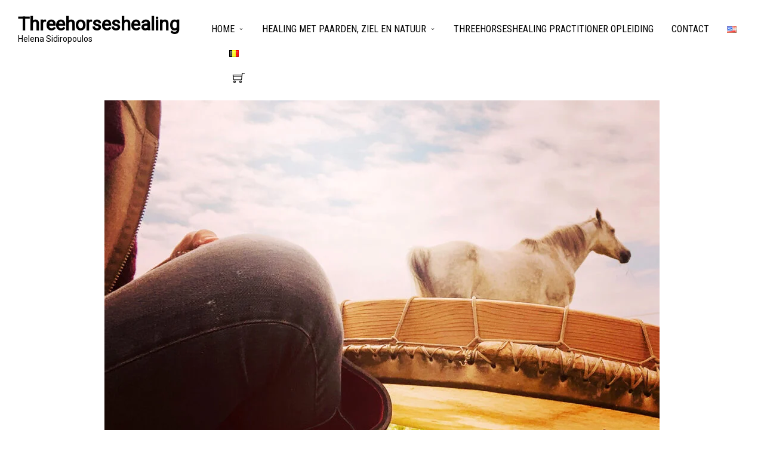

--- FILE ---
content_type: text/html; charset=UTF-8
request_url: https://www.threehorseshealing.be/nl/soul-healing-en-coaching-met-paarden/xcopy-copyx/
body_size: 13962
content:
<!doctype html>
<html lang="nl-BE" class="responsive_768 responsive_480">
	<head>
		<meta name="viewport" content="width=device-width, initial-scale=1.0, maximum-scale=1.0" />
<!-- v: 1.2.10 -->
<link rel="profile" href="http://gmpg.org/xfn/11" />
<meta charset="UTF-8">		<style type="text/css" id="thb-customizer-imports">@import url(https://fonts.googleapis.com/css?family=Roboto:regular);    @import url(https://www.threehorseshealing.be/wp-content/themes/voyager/css/bundled_fonts/wcmanonegrabta.css); @import url(https://fonts.googleapis.com/css?family=Roboto+Condensed:regular); @import url(https://fonts.googleapis.com/css?family=Merriweather:regular);             </style><meta name='robots' content='index, follow, max-image-preview:large, max-snippet:-1, max-video-preview:-1' />
<link rel="alternate" href="https://www.threehorseshealing.be/soul-healing-and-coaching-with-horses/xcopy-copyx/" hreflang="en" />
<link rel="alternate" href="https://www.threehorseshealing.be/nl/healing-en-coaching-met-paarden-ziel-en-natuur/xcopy-copyx/" hreflang="nl" />
<!-- Jetpack Site Verification Tags -->
<meta name="google-site-verification" content="BuiemNSDgMMui5b2WXDZKmcfPJf0hTTcqXlRNlbAVeY" />
<script>window._wca = window._wca || [];</script>

	<!-- This site is optimized with the Yoast SEO plugin v26.8 - https://yoast.com/product/yoast-seo-wordpress/ -->
	<title>- Threehorseshealing</title>
	<link rel="canonical" href="https://www.threehorseshealing.be/wp-content/uploads/2022/06/xcopy-copyx.jpg" />
	<meta property="og:locale" content="nl_BE" />
	<meta property="og:locale:alternate" content="en_US" />
	<meta property="og:type" content="article" />
	<meta property="og:title" content="- Threehorseshealing" />
	<meta property="og:url" content="https://www.threehorseshealing.be/wp-content/uploads/2022/06/xcopy-copyx.jpg" />
	<meta property="og:site_name" content="Threehorseshealing" />
	<meta property="article:publisher" content="https://www.facebook.com/The-Horse-as-Guide-585346138207651/?eid=ARApBotXlxlE39vjDspyKDsTKZUTVAjTb6q5wpEAvnkWwd2ylZ5iDm6WqjV3iYe68-_sqZWPtF54QXmu" />
	<meta property="article:modified_time" content="2022-06-15T06:26:04+00:00" />
	<meta property="og:image" content="https://www.threehorseshealing.be/nl/soul-healing-en-coaching-met-paarden/xcopy-copyx" />
	<meta property="og:image:width" content="1181" />
	<meta property="og:image:height" content="812" />
	<meta property="og:image:type" content="image/jpeg" />
	<script type="application/ld+json" class="yoast-schema-graph">{"@context":"https://schema.org","@graph":[{"@type":"WebPage","@id":"https://www.threehorseshealing.be/wp-content/uploads/2022/06/xcopy-copyx.jpg","url":"https://www.threehorseshealing.be/wp-content/uploads/2022/06/xcopy-copyx.jpg","name":"- Threehorseshealing","isPartOf":{"@id":"https://www.threehorseshealing.be/nl/healing-en-coaching-met-paarden-ziel-en-natuur/#website"},"primaryImageOfPage":{"@id":"https://www.threehorseshealing.be/wp-content/uploads/2022/06/xcopy-copyx.jpg#primaryimage"},"image":{"@id":"https://www.threehorseshealing.be/wp-content/uploads/2022/06/xcopy-copyx.jpg#primaryimage"},"thumbnailUrl":"https://www.threehorseshealing.be/wp-content/uploads/2022/06/xcopy-copyx.jpg","datePublished":"2022-06-12T17:59:37+00:00","dateModified":"2022-06-15T06:26:04+00:00","breadcrumb":{"@id":"https://www.threehorseshealing.be/wp-content/uploads/2022/06/xcopy-copyx.jpg#breadcrumb"},"inLanguage":"nl-BE","potentialAction":[{"@type":"ReadAction","target":["https://www.threehorseshealing.be/wp-content/uploads/2022/06/xcopy-copyx.jpg"]}]},{"@type":"ImageObject","inLanguage":"nl-BE","@id":"https://www.threehorseshealing.be/wp-content/uploads/2022/06/xcopy-copyx.jpg#primaryimage","url":"https://www.threehorseshealing.be/wp-content/uploads/2022/06/xcopy-copyx.jpg","contentUrl":"https://www.threehorseshealing.be/wp-content/uploads/2022/06/xcopy-copyx.jpg"},{"@type":"BreadcrumbList","@id":"https://www.threehorseshealing.be/wp-content/uploads/2022/06/xcopy-copyx.jpg#breadcrumb","itemListElement":[{"@type":"ListItem","position":1,"name":"Home","item":"https://www.threehorseshealing.be/nl/healing-en-coaching-met-paarden-ziel-en-natuur/"},{"@type":"ListItem","position":2,"name":"Home","item":"https://www.threehorseshealing.be/nl/healing-en-coaching-met-paarden-ziel-en-natuur/"},{"@type":"ListItem","position":3,"name":"xcopy copyx"}]},{"@type":"WebSite","@id":"https://www.threehorseshealing.be/nl/healing-en-coaching-met-paarden-ziel-en-natuur/#website","url":"https://www.threehorseshealing.be/nl/healing-en-coaching-met-paarden-ziel-en-natuur/","name":"https://www.threehorseshealing.be/","description":"Helena Sidiropoulos","publisher":{"@id":"https://www.threehorseshealing.be/nl/healing-en-coaching-met-paarden-ziel-en-natuur/#organization"},"potentialAction":[{"@type":"SearchAction","target":{"@type":"EntryPoint","urlTemplate":"https://www.threehorseshealing.be/nl/healing-en-coaching-met-paarden-ziel-en-natuur/?s={search_term_string}"},"query-input":{"@type":"PropertyValueSpecification","valueRequired":true,"valueName":"search_term_string"}}],"inLanguage":"nl-BE"},{"@type":"Organization","@id":"https://www.threehorseshealing.be/nl/healing-en-coaching-met-paarden-ziel-en-natuur/#organization","name":"Three horses healing","url":"https://www.threehorseshealing.be/nl/healing-en-coaching-met-paarden-ziel-en-natuur/","logo":{"@type":"ImageObject","inLanguage":"nl-BE","@id":"https://www.threehorseshealing.be/nl/healing-en-coaching-met-paarden-ziel-en-natuur/#/schema/logo/image/","url":"https://i0.wp.com/www.threehorseshealing.be/wp-content/uploads/2023/04/Hartslag-van-de-Aarde.jpg?fit=1024%2C768&ssl=1","contentUrl":"https://i0.wp.com/www.threehorseshealing.be/wp-content/uploads/2023/04/Hartslag-van-de-Aarde.jpg?fit=1024%2C768&ssl=1","width":1024,"height":768,"caption":"Three horses healing"},"image":{"@id":"https://www.threehorseshealing.be/nl/healing-en-coaching-met-paarden-ziel-en-natuur/#/schema/logo/image/"},"sameAs":["https://www.facebook.com/The-Horse-as-Guide-585346138207651/?eid=ARApBotXlxlE39vjDspyKDsTKZUTVAjTb6q5wpEAvnkWwd2ylZ5iDm6WqjV3iYe68-_sqZWPtF54QXmu","https://www.instagram.com/the_horse_as_guide/","https://www.youtube.com/channel/UCk5npqdMTokS_BsrUxkBE5A"]}]}</script>
	<!-- / Yoast SEO plugin. -->


<link rel='dns-prefetch' href='//www.threehorseshealing.be' />
<link rel='dns-prefetch' href='//www.google.com' />
<link rel='dns-prefetch' href='//stats.wp.com' />
<link rel='dns-prefetch' href='//maps.googleapis.com' />
<link rel='dns-prefetch' href='//www.googletagmanager.com' />
<link rel='dns-prefetch' href='//v0.wordpress.com' />
<link rel='preconnect' href='//c0.wp.com' />
<link rel="alternate" type="application/rss+xml" title="Threehorseshealing &raquo; feed" href="https://www.threehorseshealing.be/nl/feed/" />
<link rel="alternate" type="application/rss+xml" title="Threehorseshealing &raquo; reactiesfeed" href="https://www.threehorseshealing.be/nl/comments/feed/" />
<link rel="alternate" title="oEmbed (JSON)" type="application/json+oembed" href="https://www.threehorseshealing.be/wp-json/oembed/1.0/embed?url=https%3A%2F%2Fwww.threehorseshealing.be%2Fnl%2Fhealing-en-coaching-met-paarden-ziel-en-natuur%2Fxcopy-copyx%2F" />
<link rel="alternate" title="oEmbed (XML)" type="text/xml+oembed" href="https://www.threehorseshealing.be/wp-json/oembed/1.0/embed?url=https%3A%2F%2Fwww.threehorseshealing.be%2Fnl%2Fhealing-en-coaching-met-paarden-ziel-en-natuur%2Fxcopy-copyx%2F&#038;format=xml" />
<style id='wp-img-auto-sizes-contain-inline-css' type='text/css'>
img:is([sizes=auto i],[sizes^="auto," i]){contain-intrinsic-size:3000px 1500px}
/*# sourceURL=wp-img-auto-sizes-contain-inline-css */
</style>
<link rel='stylesheet' id='thb_theme_fonts-css' href='https://www.threehorseshealing.be/wp-content/themes/voyager/css/theme-fonts.css?ver=6.9' type='text/css' media='all' />
<link rel='stylesheet' id='thb_layout-css' href='https://www.threehorseshealing.be/wp-content/themes/voyager/css/layout.css?ver=6.9' type='text/css' media='all' />
<link rel='stylesheet' id='magnificpopup-css' href='https://www.threehorseshealing.be/wp-content/themes/voyager/config/modules/backpack/lightbox/magnificpopup/css/magnificpopup.css?ver=6.9' type='text/css' media='all' />
<link rel='stylesheet' id='thb_style_3-css' href='https://www.threehorseshealing.be/wp-content/themes/voyager/style.css?ver=6.9' type='text/css' media='all' />
<link rel='stylesheet' id='thb_woocommerce-css' href='https://www.threehorseshealing.be/wp-content/themes/voyager/woocommerce/css/woocommerce.css?ver=6.9' type='text/css' media='all' />
<link rel='stylesheet' id='thb-fontello-css' href='https://www.threehorseshealing.be/wp-content/themes/voyager/framework/assets/shared/fontello/css/fontello.css?ver=6.9' type='text/css' media='all' />
<style id='wp-emoji-styles-inline-css' type='text/css'>

	img.wp-smiley, img.emoji {
		display: inline !important;
		border: none !important;
		box-shadow: none !important;
		height: 1em !important;
		width: 1em !important;
		margin: 0 0.07em !important;
		vertical-align: -0.1em !important;
		background: none !important;
		padding: 0 !important;
	}
/*# sourceURL=wp-emoji-styles-inline-css */
</style>
<style id='wp-block-library-inline-css' type='text/css'>
:root{--wp-block-synced-color:#7a00df;--wp-block-synced-color--rgb:122,0,223;--wp-bound-block-color:var(--wp-block-synced-color);--wp-editor-canvas-background:#ddd;--wp-admin-theme-color:#007cba;--wp-admin-theme-color--rgb:0,124,186;--wp-admin-theme-color-darker-10:#006ba1;--wp-admin-theme-color-darker-10--rgb:0,107,160.5;--wp-admin-theme-color-darker-20:#005a87;--wp-admin-theme-color-darker-20--rgb:0,90,135;--wp-admin-border-width-focus:2px}@media (min-resolution:192dpi){:root{--wp-admin-border-width-focus:1.5px}}.wp-element-button{cursor:pointer}:root .has-very-light-gray-background-color{background-color:#eee}:root .has-very-dark-gray-background-color{background-color:#313131}:root .has-very-light-gray-color{color:#eee}:root .has-very-dark-gray-color{color:#313131}:root .has-vivid-green-cyan-to-vivid-cyan-blue-gradient-background{background:linear-gradient(135deg,#00d084,#0693e3)}:root .has-purple-crush-gradient-background{background:linear-gradient(135deg,#34e2e4,#4721fb 50%,#ab1dfe)}:root .has-hazy-dawn-gradient-background{background:linear-gradient(135deg,#faaca8,#dad0ec)}:root .has-subdued-olive-gradient-background{background:linear-gradient(135deg,#fafae1,#67a671)}:root .has-atomic-cream-gradient-background{background:linear-gradient(135deg,#fdd79a,#004a59)}:root .has-nightshade-gradient-background{background:linear-gradient(135deg,#330968,#31cdcf)}:root .has-midnight-gradient-background{background:linear-gradient(135deg,#020381,#2874fc)}:root{--wp--preset--font-size--normal:16px;--wp--preset--font-size--huge:42px}.has-regular-font-size{font-size:1em}.has-larger-font-size{font-size:2.625em}.has-normal-font-size{font-size:var(--wp--preset--font-size--normal)}.has-huge-font-size{font-size:var(--wp--preset--font-size--huge)}.has-text-align-center{text-align:center}.has-text-align-left{text-align:left}.has-text-align-right{text-align:right}.has-fit-text{white-space:nowrap!important}#end-resizable-editor-section{display:none}.aligncenter{clear:both}.items-justified-left{justify-content:flex-start}.items-justified-center{justify-content:center}.items-justified-right{justify-content:flex-end}.items-justified-space-between{justify-content:space-between}.screen-reader-text{border:0;clip-path:inset(50%);height:1px;margin:-1px;overflow:hidden;padding:0;position:absolute;width:1px;word-wrap:normal!important}.screen-reader-text:focus{background-color:#ddd;clip-path:none;color:#444;display:block;font-size:1em;height:auto;left:5px;line-height:normal;padding:15px 23px 14px;text-decoration:none;top:5px;width:auto;z-index:100000}html :where(.has-border-color){border-style:solid}html :where([style*=border-top-color]){border-top-style:solid}html :where([style*=border-right-color]){border-right-style:solid}html :where([style*=border-bottom-color]){border-bottom-style:solid}html :where([style*=border-left-color]){border-left-style:solid}html :where([style*=border-width]){border-style:solid}html :where([style*=border-top-width]){border-top-style:solid}html :where([style*=border-right-width]){border-right-style:solid}html :where([style*=border-bottom-width]){border-bottom-style:solid}html :where([style*=border-left-width]){border-left-style:solid}html :where(img[class*=wp-image-]){height:auto;max-width:100%}:where(figure){margin:0 0 1em}html :where(.is-position-sticky){--wp-admin--admin-bar--position-offset:var(--wp-admin--admin-bar--height,0px)}@media screen and (max-width:600px){html :where(.is-position-sticky){--wp-admin--admin-bar--position-offset:0px}}

/*# sourceURL=wp-block-library-inline-css */
</style><style id='wp-block-list-inline-css' type='text/css'>
ol,ul{box-sizing:border-box}:root :where(.wp-block-list.has-background){padding:1.25em 2.375em}
/*# sourceURL=https://c0.wp.com/c/6.9/wp-includes/blocks/list/style.min.css */
</style>
<style id='global-styles-inline-css' type='text/css'>
:root{--wp--preset--aspect-ratio--square: 1;--wp--preset--aspect-ratio--4-3: 4/3;--wp--preset--aspect-ratio--3-4: 3/4;--wp--preset--aspect-ratio--3-2: 3/2;--wp--preset--aspect-ratio--2-3: 2/3;--wp--preset--aspect-ratio--16-9: 16/9;--wp--preset--aspect-ratio--9-16: 9/16;--wp--preset--color--black: #000000;--wp--preset--color--cyan-bluish-gray: #abb8c3;--wp--preset--color--white: #ffffff;--wp--preset--color--pale-pink: #f78da7;--wp--preset--color--vivid-red: #cf2e2e;--wp--preset--color--luminous-vivid-orange: #ff6900;--wp--preset--color--luminous-vivid-amber: #fcb900;--wp--preset--color--light-green-cyan: #7bdcb5;--wp--preset--color--vivid-green-cyan: #00d084;--wp--preset--color--pale-cyan-blue: #8ed1fc;--wp--preset--color--vivid-cyan-blue: #0693e3;--wp--preset--color--vivid-purple: #9b51e0;--wp--preset--gradient--vivid-cyan-blue-to-vivid-purple: linear-gradient(135deg,rgb(6,147,227) 0%,rgb(155,81,224) 100%);--wp--preset--gradient--light-green-cyan-to-vivid-green-cyan: linear-gradient(135deg,rgb(122,220,180) 0%,rgb(0,208,130) 100%);--wp--preset--gradient--luminous-vivid-amber-to-luminous-vivid-orange: linear-gradient(135deg,rgb(252,185,0) 0%,rgb(255,105,0) 100%);--wp--preset--gradient--luminous-vivid-orange-to-vivid-red: linear-gradient(135deg,rgb(255,105,0) 0%,rgb(207,46,46) 100%);--wp--preset--gradient--very-light-gray-to-cyan-bluish-gray: linear-gradient(135deg,rgb(238,238,238) 0%,rgb(169,184,195) 100%);--wp--preset--gradient--cool-to-warm-spectrum: linear-gradient(135deg,rgb(74,234,220) 0%,rgb(151,120,209) 20%,rgb(207,42,186) 40%,rgb(238,44,130) 60%,rgb(251,105,98) 80%,rgb(254,248,76) 100%);--wp--preset--gradient--blush-light-purple: linear-gradient(135deg,rgb(255,206,236) 0%,rgb(152,150,240) 100%);--wp--preset--gradient--blush-bordeaux: linear-gradient(135deg,rgb(254,205,165) 0%,rgb(254,45,45) 50%,rgb(107,0,62) 100%);--wp--preset--gradient--luminous-dusk: linear-gradient(135deg,rgb(255,203,112) 0%,rgb(199,81,192) 50%,rgb(65,88,208) 100%);--wp--preset--gradient--pale-ocean: linear-gradient(135deg,rgb(255,245,203) 0%,rgb(182,227,212) 50%,rgb(51,167,181) 100%);--wp--preset--gradient--electric-grass: linear-gradient(135deg,rgb(202,248,128) 0%,rgb(113,206,126) 100%);--wp--preset--gradient--midnight: linear-gradient(135deg,rgb(2,3,129) 0%,rgb(40,116,252) 100%);--wp--preset--font-size--small: 13px;--wp--preset--font-size--medium: 20px;--wp--preset--font-size--large: 36px;--wp--preset--font-size--x-large: 42px;--wp--preset--spacing--20: 0.44rem;--wp--preset--spacing--30: 0.67rem;--wp--preset--spacing--40: 1rem;--wp--preset--spacing--50: 1.5rem;--wp--preset--spacing--60: 2.25rem;--wp--preset--spacing--70: 3.38rem;--wp--preset--spacing--80: 5.06rem;--wp--preset--shadow--natural: 6px 6px 9px rgba(0, 0, 0, 0.2);--wp--preset--shadow--deep: 12px 12px 50px rgba(0, 0, 0, 0.4);--wp--preset--shadow--sharp: 6px 6px 0px rgba(0, 0, 0, 0.2);--wp--preset--shadow--outlined: 6px 6px 0px -3px rgb(255, 255, 255), 6px 6px rgb(0, 0, 0);--wp--preset--shadow--crisp: 6px 6px 0px rgb(0, 0, 0);}:where(.is-layout-flex){gap: 0.5em;}:where(.is-layout-grid){gap: 0.5em;}body .is-layout-flex{display: flex;}.is-layout-flex{flex-wrap: wrap;align-items: center;}.is-layout-flex > :is(*, div){margin: 0;}body .is-layout-grid{display: grid;}.is-layout-grid > :is(*, div){margin: 0;}:where(.wp-block-columns.is-layout-flex){gap: 2em;}:where(.wp-block-columns.is-layout-grid){gap: 2em;}:where(.wp-block-post-template.is-layout-flex){gap: 1.25em;}:where(.wp-block-post-template.is-layout-grid){gap: 1.25em;}.has-black-color{color: var(--wp--preset--color--black) !important;}.has-cyan-bluish-gray-color{color: var(--wp--preset--color--cyan-bluish-gray) !important;}.has-white-color{color: var(--wp--preset--color--white) !important;}.has-pale-pink-color{color: var(--wp--preset--color--pale-pink) !important;}.has-vivid-red-color{color: var(--wp--preset--color--vivid-red) !important;}.has-luminous-vivid-orange-color{color: var(--wp--preset--color--luminous-vivid-orange) !important;}.has-luminous-vivid-amber-color{color: var(--wp--preset--color--luminous-vivid-amber) !important;}.has-light-green-cyan-color{color: var(--wp--preset--color--light-green-cyan) !important;}.has-vivid-green-cyan-color{color: var(--wp--preset--color--vivid-green-cyan) !important;}.has-pale-cyan-blue-color{color: var(--wp--preset--color--pale-cyan-blue) !important;}.has-vivid-cyan-blue-color{color: var(--wp--preset--color--vivid-cyan-blue) !important;}.has-vivid-purple-color{color: var(--wp--preset--color--vivid-purple) !important;}.has-black-background-color{background-color: var(--wp--preset--color--black) !important;}.has-cyan-bluish-gray-background-color{background-color: var(--wp--preset--color--cyan-bluish-gray) !important;}.has-white-background-color{background-color: var(--wp--preset--color--white) !important;}.has-pale-pink-background-color{background-color: var(--wp--preset--color--pale-pink) !important;}.has-vivid-red-background-color{background-color: var(--wp--preset--color--vivid-red) !important;}.has-luminous-vivid-orange-background-color{background-color: var(--wp--preset--color--luminous-vivid-orange) !important;}.has-luminous-vivid-amber-background-color{background-color: var(--wp--preset--color--luminous-vivid-amber) !important;}.has-light-green-cyan-background-color{background-color: var(--wp--preset--color--light-green-cyan) !important;}.has-vivid-green-cyan-background-color{background-color: var(--wp--preset--color--vivid-green-cyan) !important;}.has-pale-cyan-blue-background-color{background-color: var(--wp--preset--color--pale-cyan-blue) !important;}.has-vivid-cyan-blue-background-color{background-color: var(--wp--preset--color--vivid-cyan-blue) !important;}.has-vivid-purple-background-color{background-color: var(--wp--preset--color--vivid-purple) !important;}.has-black-border-color{border-color: var(--wp--preset--color--black) !important;}.has-cyan-bluish-gray-border-color{border-color: var(--wp--preset--color--cyan-bluish-gray) !important;}.has-white-border-color{border-color: var(--wp--preset--color--white) !important;}.has-pale-pink-border-color{border-color: var(--wp--preset--color--pale-pink) !important;}.has-vivid-red-border-color{border-color: var(--wp--preset--color--vivid-red) !important;}.has-luminous-vivid-orange-border-color{border-color: var(--wp--preset--color--luminous-vivid-orange) !important;}.has-luminous-vivid-amber-border-color{border-color: var(--wp--preset--color--luminous-vivid-amber) !important;}.has-light-green-cyan-border-color{border-color: var(--wp--preset--color--light-green-cyan) !important;}.has-vivid-green-cyan-border-color{border-color: var(--wp--preset--color--vivid-green-cyan) !important;}.has-pale-cyan-blue-border-color{border-color: var(--wp--preset--color--pale-cyan-blue) !important;}.has-vivid-cyan-blue-border-color{border-color: var(--wp--preset--color--vivid-cyan-blue) !important;}.has-vivid-purple-border-color{border-color: var(--wp--preset--color--vivid-purple) !important;}.has-vivid-cyan-blue-to-vivid-purple-gradient-background{background: var(--wp--preset--gradient--vivid-cyan-blue-to-vivid-purple) !important;}.has-light-green-cyan-to-vivid-green-cyan-gradient-background{background: var(--wp--preset--gradient--light-green-cyan-to-vivid-green-cyan) !important;}.has-luminous-vivid-amber-to-luminous-vivid-orange-gradient-background{background: var(--wp--preset--gradient--luminous-vivid-amber-to-luminous-vivid-orange) !important;}.has-luminous-vivid-orange-to-vivid-red-gradient-background{background: var(--wp--preset--gradient--luminous-vivid-orange-to-vivid-red) !important;}.has-very-light-gray-to-cyan-bluish-gray-gradient-background{background: var(--wp--preset--gradient--very-light-gray-to-cyan-bluish-gray) !important;}.has-cool-to-warm-spectrum-gradient-background{background: var(--wp--preset--gradient--cool-to-warm-spectrum) !important;}.has-blush-light-purple-gradient-background{background: var(--wp--preset--gradient--blush-light-purple) !important;}.has-blush-bordeaux-gradient-background{background: var(--wp--preset--gradient--blush-bordeaux) !important;}.has-luminous-dusk-gradient-background{background: var(--wp--preset--gradient--luminous-dusk) !important;}.has-pale-ocean-gradient-background{background: var(--wp--preset--gradient--pale-ocean) !important;}.has-electric-grass-gradient-background{background: var(--wp--preset--gradient--electric-grass) !important;}.has-midnight-gradient-background{background: var(--wp--preset--gradient--midnight) !important;}.has-small-font-size{font-size: var(--wp--preset--font-size--small) !important;}.has-medium-font-size{font-size: var(--wp--preset--font-size--medium) !important;}.has-large-font-size{font-size: var(--wp--preset--font-size--large) !important;}.has-x-large-font-size{font-size: var(--wp--preset--font-size--x-large) !important;}
/*# sourceURL=global-styles-inline-css */
</style>

<style id='classic-theme-styles-inline-css' type='text/css'>
/*! This file is auto-generated */
.wp-block-button__link{color:#fff;background-color:#32373c;border-radius:9999px;box-shadow:none;text-decoration:none;padding:calc(.667em + 2px) calc(1.333em + 2px);font-size:1.125em}.wp-block-file__button{background:#32373c;color:#fff;text-decoration:none}
/*# sourceURL=/wp-includes/css/classic-themes.min.css */
</style>
<style id='woocommerce-inline-inline-css' type='text/css'>
.woocommerce form .form-row .required { visibility: visible; }
/*# sourceURL=woocommerce-inline-inline-css */
</style>
<script type="text/javascript" id="gtmkit-js-before" data-cfasync="false" data-nowprocket="" data-cookieconsent="ignore">
/* <![CDATA[ */
		window.gtmkit_settings = {"datalayer_name":"dataLayer","console_log":false,"wc":{"use_sku":false,"pid_prefix":"","add_shipping_info":{"config":1},"add_payment_info":{"config":1},"view_item":{"config":0},"view_item_list":{"config":0},"wishlist":false,"css_selectors":{"product_list_select_item":".products .product:not(.product-category) a:not(.add_to_cart_button.ajax_add_to_cart,.add_to_wishlist),.wc-block-grid__products li:not(.product-category) a:not(.add_to_cart_button.ajax_add_to_cart,.add_to_wishlist),.woocommerce-grouped-product-list-item__label a:not(.add_to_wishlist)","product_list_element":".product,.wc-block-grid__product","product_list_exclude":"","product_list_add_to_cart":".add_to_cart_button.ajax_add_to_cart:not(.single_add_to_cart_button)"},"text":{"wp-block-handpicked-products":"Handpicked Products","wp-block-product-best-sellers":"Best Sellers","wp-block-product-category":"Product Category","wp-block-product-new":"New Products","wp-block-product-on-sale":"Products On Sale","wp-block-products-by-attribute":"Products By Attribute","wp-block-product-tag":"Product Tag","wp-block-product-top-rated":"Top Rated Products","shipping-tier-not-found":"Shipping tier not found","payment-method-not-found":"Payment method not found"}}};
		window.gtmkit_data = {"wc":{"currency":"EUR","is_cart":false,"is_checkout":false,"blocks":{}}};
		window.dataLayer = window.dataLayer || [];
				
//# sourceURL=gtmkit-js-before
/* ]]> */
</script>
<script type="text/javascript" id="jquery-core-js-extra">
/* <![CDATA[ */
var thb_system = {"ajax_url":"https://www.threehorseshealing.be/wp-admin/admin-ajax.php","frontend_js_url":"https://www.threehorseshealing.be/wp-content/themes/voyager/framework/assets/frontend/js","page_id":"5593","wp_version":"6.9"};
//# sourceURL=jquery-core-js-extra
/* ]]> */
</script>
<script type="text/javascript" src="https://c0.wp.com/c/6.9/wp-includes/js/jquery/jquery.min.js" id="jquery-core-js"></script>
<script type="text/javascript" src="https://c0.wp.com/c/6.9/wp-includes/js/jquery/jquery-migrate.min.js" id="jquery-migrate-js"></script>
<script type="text/javascript" src="https://c0.wp.com/p/woocommerce/10.4.3/assets/js/jquery-blockui/jquery.blockUI.min.js" id="wc-jquery-blockui-js" defer="defer" data-wp-strategy="defer"></script>
<script type="text/javascript" id="wc-add-to-cart-js-extra">
/* <![CDATA[ */
var wc_add_to_cart_params = {"ajax_url":"/wp-admin/admin-ajax.php","wc_ajax_url":"/nl/?wc-ajax=%%endpoint%%","i18n_view_cart":"Winkelwagen bekijken","cart_url":"https://www.threehorseshealing.be","is_cart":"","cart_redirect_after_add":"yes"};
//# sourceURL=wc-add-to-cart-js-extra
/* ]]> */
</script>
<script type="text/javascript" src="https://c0.wp.com/p/woocommerce/10.4.3/assets/js/frontend/add-to-cart.min.js" id="wc-add-to-cart-js" defer="defer" data-wp-strategy="defer"></script>
<script type="text/javascript" src="https://c0.wp.com/p/woocommerce/10.4.3/assets/js/js-cookie/js.cookie.min.js" id="wc-js-cookie-js" defer="defer" data-wp-strategy="defer"></script>
<script type="text/javascript" id="woocommerce-js-extra">
/* <![CDATA[ */
var woocommerce_params = {"ajax_url":"/wp-admin/admin-ajax.php","wc_ajax_url":"/nl/?wc-ajax=%%endpoint%%","i18n_password_show":"Wachtwoord tonen","i18n_password_hide":"Wachtwoord verbergen"};
//# sourceURL=woocommerce-js-extra
/* ]]> */
</script>
<script type="text/javascript" src="https://c0.wp.com/p/woocommerce/10.4.3/assets/js/frontend/woocommerce.min.js" id="woocommerce-js" defer="defer" data-wp-strategy="defer"></script>
<script type="text/javascript" id="gtmkit-container-js-after" data-cfasync="false" data-nowprocket="" data-cookieconsent="ignore">
/* <![CDATA[ */
/* Google Tag Manager */
(function(w,d,s,l,i){w[l]=w[l]||[];w[l].push({'gtm.start':
new Date().getTime(),event:'gtm.js'});var f=d.getElementsByTagName(s)[0],
j=d.createElement(s),dl=l!='dataLayer'?'&l='+l:'';j.async=true;j.src=
'https://www.googletagmanager.com/gtm.js?id='+i+dl;f.parentNode.insertBefore(j,f);
})(window,document,'script','dataLayer','GTM-NQGBB9LZ');
/* End Google Tag Manager */

//# sourceURL=gtmkit-container-js-after
/* ]]> */
</script>
<script type="text/javascript" src="https://www.threehorseshealing.be/wp-content/plugins/gtm-kit/assets/integration/woocommerce.js?ver=2.7.0" id="gtmkit-woocommerce-js" defer="defer" data-wp-strategy="defer"></script>
<script type="text/javascript" id="gtmkit-datalayer-js-before" data-cfasync="false" data-nowprocket="" data-cookieconsent="ignore">
/* <![CDATA[ */
const gtmkit_dataLayer_content = {"pageType":"attachment"};
dataLayer.push( gtmkit_dataLayer_content );

//# sourceURL=gtmkit-datalayer-js-before
/* ]]> */
</script>
<script type="text/javascript" src="https://stats.wp.com/s-202605.js" id="woocommerce-analytics-js" defer="defer" data-wp-strategy="defer"></script>

<!-- Google tag (gtag.js) snippet added by Site Kit -->
<!-- Google Analytics snippet added by Site Kit -->
<script type="text/javascript" src="https://www.googletagmanager.com/gtag/js?id=G-3JJQ0FFM43" id="google_gtagjs-js" async></script>
<script type="text/javascript" id="google_gtagjs-js-after">
/* <![CDATA[ */
window.dataLayer = window.dataLayer || [];function gtag(){dataLayer.push(arguments);}
gtag("set","linker",{"domains":["www.threehorseshealing.be"]});
gtag("js", new Date());
gtag("set", "developer_id.dZTNiMT", true);
gtag("config", "G-3JJQ0FFM43", {"googlesitekit_post_type":"attachment"});
//# sourceURL=google_gtagjs-js-after
/* ]]> */
</script>
<link rel="https://api.w.org/" href="https://www.threehorseshealing.be/wp-json/" /><link rel="alternate" title="JSON" type="application/json" href="https://www.threehorseshealing.be/wp-json/wp/v2/media/5593" /><link rel="EditURI" type="application/rsd+xml" title="RSD" href="https://www.threehorseshealing.be/xmlrpc.php?rsd" />
<meta name="generator" content="WordPress 6.9" />
<meta name="generator" content="WooCommerce 10.4.3" />
<link rel='shortlink' href='https://wp.me/a5uHSy-1sd' />
<meta name="generator" content="Site Kit by Google 1.170.0" />	<style>img#wpstats{display:none}</style>
		<!-- Google site verification - Google for WooCommerce -->
<meta name="google-site-verification" content="ydTqG_X3fdMN2t3Gept4xGOZrzzrLxYEXGVdHDMZNfc" />
	<noscript><style>.woocommerce-product-gallery{ opacity: 1 !important; }</style></noscript>
	
<!-- Google Tag Manager snippet added by Site Kit -->
<script type="text/javascript">
/* <![CDATA[ */

			( function( w, d, s, l, i ) {
				w[l] = w[l] || [];
				w[l].push( {'gtm.start': new Date().getTime(), event: 'gtm.js'} );
				var f = d.getElementsByTagName( s )[0],
					j = d.createElement( s ), dl = l != 'dataLayer' ? '&l=' + l : '';
				j.async = true;
				j.src = 'https://www.googletagmanager.com/gtm.js?id=' + i + dl;
				f.parentNode.insertBefore( j, f );
			} )( window, document, 'script', 'dataLayer', 'GTM-NQGBB9LZ' );
			
/* ]]> */
</script>

<!-- End Google Tag Manager snippet added by Site Kit -->
	
<!--[if lt IE 9]>
	<script src="//html5shim.googlecode.com/svn/trunk/html5.js"></script>
<![endif]--><style type="text/css" id="thb-customizer">#logo .thb-logo { font-family: "Roboto"; } #logo .thb-logo-tagline { font-family: "Roboto"; } a:hover, .item .loop-post-meta li a:hover, .meta.details li a:hover, .thb-text a:hover, .comment_body a:hover, .sidebar .widget a:hover, .header-layout-a .thb-main-nav-wrapper #main-nav > div:first-of-type ul li.current-menu-item > a, .header-layout-a.logo-right .thb-main-nav-wrapper #main-nav > div:last-of-type ul li.current-menu-item > a, .header-layout-a .thb-main-nav-wrapper #main-nav > div:first-of-type ul li.current_page_item > a, .header-layout-a.logo-right .thb-main-nav-wrapper #main-nav > div:last-of-type ul li.current_page_item > a, .header-layout-a .thb-main-nav-wrapper #main-nav > div:first-of-type ul ul li a:hover, .header-layout-a.logo-right .thb-main-nav-wrapper #main-nav > div:last-of-type ul ul li a:hover, .thb-has-side-menu #slide-menu-container .menu li a:hover, .item.list.classic .item-header h1 a:hover, .item.list.masonry .item-header h1 a:hover, .thb-portfolio-filter .filterlist li.active, .thb-trip-itinerary-nav ul li.current, .thb-content-share ul li a:hover:before, .thb-section-column-block-thb_divider .thb-go-top:hover, .thb-section-column-block-thb_accordion .thb-toggle-trigger:hover, .thb-section-column-block-thb_accordion .thb-toggle-trigger:hover:before, .thb-tab-horizontal.thb-section-column-block-thb_tabs .thb-tabs-nav li.open a, .thb-tab-vertical.thb-section-column-block-thb_tabs .thb-tabs-nav li.open a, .thb-tab-vertical.thb-section-column-block-thb_tabs .thb-tabs-nav li.open a:after, .thb-tab-vertical.thb-section-column-block-thb_tabs .thb-tabs-nav li.open a:hover:after, .icon-style-a.thb-section-column-block-thb_text_box .thb-section-block-icon, .icon-style-b.thb-section-column-block-thb_text_box .thb-section-block-icon, .icon-style-e.thb-section-column-block-thb_text_box .thb-section-block-icon, .thb-skin-dark .thb-skin-light .item .loop-post-meta li a:hover, .item .loop-post-meta li .thb-skin-dark .thb-skin-light a:hover, .thb-skin-dark .thb-skin-light .meta.details li a:hover, .meta.details li .thb-skin-dark .thb-skin-light a:hover, .thb-skin-dark .thb-skin-light .thb-text a:hover, .thb-text .thb-skin-dark .thb-skin-light a:hover, .thb-skin-dark .thb-skin-light .comment_body a:hover, .comment_body .thb-skin-dark .thb-skin-light a:hover, .thb-skin-dark .thb-skin-light .sidebar .widget a:hover, .sidebar .widget .thb-skin-dark .thb-skin-light a:hover, .thb-skin-dark .thb-skin-light a:hover, .thb-skin-light .item .loop-post-meta li a:hover, .item .loop-post-meta li .thb-skin-light a:hover, .thb-skin-light .meta.details li a:hover, .meta.details li .thb-skin-light a:hover, .thb-skin-light .thb-text a:hover, .thb-text .thb-skin-light a:hover, .thb-skin-light .comment_body a:hover, .comment_body .thb-skin-light a:hover, .thb-skin-light .sidebar .widget a:hover, .sidebar .widget .thb-skin-light a:hover, .thb-skin-light a:hover, .thb-skin-light .thb-skin-dark .item .loop-post-meta li a:hover, .item .loop-post-meta li .thb-skin-light .thb-skin-dark a:hover, .thb-skin-light .thb-skin-dark .meta.details li a:hover, .meta.details li .thb-skin-light .thb-skin-dark a:hover, .thb-skin-light .thb-skin-dark .thb-text a:hover, .thb-text .thb-skin-light .thb-skin-dark a:hover, .thb-skin-light .thb-skin-dark .comment_body a:hover, .comment_body .thb-skin-light .thb-skin-dark a:hover, .thb-skin-light .thb-skin-dark .sidebar .widget a:hover, .sidebar .widget .thb-skin-light .thb-skin-dark a:hover, .thb-skin-light .thb-skin-dark a:hover, .thb-skin-dark .item .loop-post-meta li a:hover, .item .loop-post-meta li .thb-skin-dark a:hover, .thb-skin-dark .meta.details li a:hover, .meta.details li .thb-skin-dark a:hover, .thb-skin-dark .thb-text a:hover, .thb-text .thb-skin-dark a:hover, .thb-skin-dark .comment_body a:hover, .comment_body .thb-skin-dark a:hover, .thb-skin-dark .sidebar .widget a:hover, .sidebar .widget .thb-skin-dark a:hover, .thb-skin-dark a:hover, .header-layout-a .thb-main-nav-wrapper #main-nav > div:first-of-type ul li.current-menu-item.inpage a:hover, .header-layout-a.logo-right .thb-main-nav-wrapper #main-nav > div:last-of-type ul li.current-menu-item.inpage a:hover, .header-layout-a .thb-main-nav-wrapper #main-nav > div:first-of-type ul li.current_page_item.inpage a:hover, .header-layout-a.logo-right .thb-main-nav-wrapper #main-nav > div:last-of-type ul li.current_page_item.inpage a:hover, .thb_mini_cart_wrapper a:hover, .woocommerce-account .woocommerce-MyAccount-navigation ul li.is-active a, .woocommerce-page.single-product .summary .thb-product-header .woocommerce-breadcrumb a:hover { color: #c7bee8; } #nprogress .bar, .item.list.classic .thb-read-more:hover, .item.list.masonry .thb-read-more:hover, #thb-show-map:hover, .thb-trip-view-gallery:hover, #thb-infinite-scroll-nav a:hover, .thb-slide-caption .thb-call-to .thb-btn:hover, form [type="submit"]:hover, .thb-section-column-block-thb_pricingtable .thb-pricingtable-action a:hover, .thb-section-column-block-thb_text_box .thb-section-block-call-to .action-primary:hover, #thb-trigger-open:hover .line, .item.list.classic .loop-post-meta:before, .w-sidebar .item.list.classic .loop-post-meta:before, .item.list.masonry .loop-post-meta:before, .meta.details:before, #thb-hide-map:hover, .thb-section-column-block-thb_progress_bar.progress-style-b .thb-meter .thb-meter-bar-progress, .thb-section-column-block-thb_progress_bar.progress-style-a .thb-meter-bar-progress, .icon-style-c.thb-section-column-block-thb_text_box .thb-section-block-icon, .icon-style-d.thb-section-column-block-thb_text_box .thb-section-block-icon, .layout-style-d.layout-left.thb-section-column-block-thb_text_box .thb-section-block-header .thb-section-block-title:before, .layout-style-d.layout-left-alt.thb-section-column-block-thb_text_box .thb-section-block-header .thb-section-block-title:before, .layout-style-d.layout-centered.thb-section-column-block-thb_text_box .thb-section-block-header .thb-section-block-title:before, .layout-style-d.layout-right.thb-section-column-block-thb_text_box .thb-section-block-header .thb-section-block-title:before, .layout-style-d.layout-right-alt.thb-section-column-block-thb_text_box .thb-section-block-header .thb-section-block-title:before, .thb-skin-dark .thb-skin-light .item.list.classic .thb-read-more:hover, .item.list.classic .thb-skin-dark .thb-skin-light .thb-read-more:hover, .thb-skin-dark .thb-skin-light .item.list.masonry .thb-read-more:hover, .item.list.masonry .thb-skin-dark .thb-skin-light .thb-read-more:hover, .thb-skin-dark .thb-skin-light #thb-show-map:hover, .thb-skin-dark .thb-skin-light .thb-trip-view-gallery:hover, .thb-skin-dark .thb-skin-light #thb-infinite-scroll-nav a:hover, #thb-infinite-scroll-nav .thb-skin-dark .thb-skin-light a:hover, .thb-skin-dark .thb-skin-light .thb-slide-caption .thb-call-to .thb-btn:hover, .thb-slide-caption .thb-call-to .thb-skin-dark .thb-skin-light .thb-btn:hover, .thb-skin-dark .thb-skin-light form [type="submit"]:hover, form .thb-skin-dark .thb-skin-light [type="submit"]:hover, .thb-skin-dark .thb-skin-light .thb-section-column-block-thb_pricingtable .thb-pricingtable-action a:hover, .thb-section-column-block-thb_pricingtable .thb-pricingtable-action .thb-skin-dark .thb-skin-light a:hover, .thb-skin-dark .thb-skin-light .thb-section-column-block-thb_text_box .thb-section-block-call-to .action-primary:hover, .thb-section-column-block-thb_text_box .thb-section-block-call-to .thb-skin-dark .thb-skin-light .action-primary:hover, .thb-skin-light .item.list.classic .thb-read-more:hover, .item.list.classic .thb-skin-light .thb-read-more:hover, .thb-skin-light .item.list.masonry .thb-read-more:hover, .item.list.masonry .thb-skin-light .thb-read-more:hover, .thb-skin-light #thb-show-map:hover, .thb-skin-light .thb-trip-view-gallery:hover, .thb-skin-light #thb-infinite-scroll-nav a:hover, #thb-infinite-scroll-nav .thb-skin-light a:hover, .thb-skin-light .thb-slide-caption .thb-call-to .thb-btn:hover, .thb-slide-caption .thb-call-to .thb-skin-light .thb-btn:hover, .thb-skin-light form [type="submit"]:hover, form .thb-skin-light [type="submit"]:hover, .thb-skin-light .thb-section-column-block-thb_pricingtable .thb-pricingtable-action a:hover, .thb-section-column-block-thb_pricingtable .thb-pricingtable-action .thb-skin-light a:hover, .thb-skin-light .thb-section-column-block-thb_text_box .thb-section-block-call-to .action-primary:hover, .thb-section-column-block-thb_text_box .thb-section-block-call-to .thb-skin-light .action-primary:hover, .thb-skin-dark .thb-skin-light #thb-trigger-open:hover .line, .thb-skin-light #thb-trigger-open:hover .line, .thb-skin-dark .thb-skin-light .thb-section-column-block-thb_pricingtable .thb-pricingtable-action a:hover, .thb-section-column-block-thb_pricingtable .thb-skin-dark .thb-skin-light .thb-pricingtable-action a:hover, .thb-skin-light .thb-section-column-block-thb_pricingtable .thb-pricingtable-action a:hover, .thb-section-column-block-thb_pricingtable .thb-skin-light .thb-pricingtable-action a:hover, .thb-skin-light .thb-skin-dark .item.list.classic .thb-read-more:hover, .item.list.classic .thb-skin-light .thb-skin-dark .thb-read-more:hover, .thb-skin-light .thb-skin-dark .item.list.masonry .thb-read-more:hover, .item.list.masonry .thb-skin-light .thb-skin-dark .thb-read-more:hover, .thb-skin-light .thb-skin-dark #thb-show-map:hover, .thb-skin-light .thb-skin-dark .thb-trip-view-gallery:hover, .thb-skin-light .thb-skin-dark #thb-infinite-scroll-nav a:hover, #thb-infinite-scroll-nav .thb-skin-light .thb-skin-dark a:hover, .thb-skin-light .thb-skin-dark .thb-slide-caption .thb-call-to .thb-btn:hover, .thb-slide-caption .thb-call-to .thb-skin-light .thb-skin-dark .thb-btn:hover, .thb-skin-light .thb-skin-dark form [type="submit"]:hover, form .thb-skin-light .thb-skin-dark [type="submit"]:hover, .thb-skin-light .thb-skin-dark .thb-section-column-block-thb_pricingtable .thb-pricingtable-action a:hover, .thb-section-column-block-thb_pricingtable .thb-pricingtable-action .thb-skin-light .thb-skin-dark a:hover, .thb-skin-light .thb-skin-dark .thb-section-column-block-thb_text_box .thb-section-block-call-to .action-primary:hover, .thb-section-column-block-thb_text_box .thb-section-block-call-to .thb-skin-light .thb-skin-dark .action-primary:hover, .thb-skin-dark .item.list.classic .thb-read-more:hover, .item.list.classic .thb-skin-dark .thb-read-more:hover, .thb-skin-dark .item.list.masonry .thb-read-more:hover, .item.list.masonry .thb-skin-dark .thb-read-more:hover, .thb-skin-dark #thb-show-map:hover, .thb-skin-dark .thb-trip-view-gallery:hover, .thb-skin-dark #thb-infinite-scroll-nav a:hover, #thb-infinite-scroll-nav .thb-skin-dark a:hover, .thb-skin-dark .thb-slide-caption .thb-call-to .thb-btn:hover, .thb-slide-caption .thb-call-to .thb-skin-dark .thb-btn:hover, .thb-skin-dark form [type="submit"]:hover, form .thb-skin-dark [type="submit"]:hover, .thb-skin-dark .thb-section-column-block-thb_pricingtable .thb-pricingtable-action a:hover, .thb-section-column-block-thb_pricingtable .thb-pricingtable-action .thb-skin-dark a:hover, .thb-skin-dark .thb-section-column-block-thb_text_box .thb-section-block-call-to .action-primary:hover, .thb-section-column-block-thb_text_box .thb-section-block-call-to .thb-skin-dark .action-primary:hover, .thb-skin-light .thb-skin-dark #thb-trigger-open:hover .line, .thb-skin-dark #thb-trigger-open:hover .line, .woocommerce-page .button.alt:hover, .woocommerce .button.alt:hover, .thb-product-numbers, .woocommerce-page .woocommerce-tabs .tabs li.active a, .woocommerce .woocommerce-tabs .tabs li.active a { background-color: #c7bee8; } .item .loop-post-meta li a:hover, .meta.details li a:hover, .thb-text a:hover, .comment_body a:hover, .sidebar .widget a:hover, .author-block .author-block-wrapper h1 a:hover, .header-layout-a .thb-main-nav-wrapper #main-nav > div:first-of-type ul li.current-menu-item > a, .header-layout-a.logo-right .thb-main-nav-wrapper #main-nav > div:last-of-type ul li.current-menu-item > a, .header-layout-a .thb-main-nav-wrapper #main-nav > div:first-of-type ul li.current_page_item > a, .header-layout-a.logo-right .thb-main-nav-wrapper #main-nav > div:last-of-type ul li.current_page_item > a, .thb-navigation.numeric li a:hover, .comment.bypostauthor .comment_rightcol .comment_head p, .thb-tab-horizontal.thb-section-column-block-thb_tabs .thb-tabs-nav li.open a, .icon-style-c.thb-section-column-block-thb_text_box .thb-section-block-icon, .icon-style-d.thb-section-column-block-thb_text_box .thb-section-block-icon, .thb-skin-dark .thb-skin-light .item .loop-post-meta li a:hover, .item .loop-post-meta li .thb-skin-dark .thb-skin-light a:hover, .thb-skin-dark .thb-skin-light .meta.details li a:hover, .meta.details li .thb-skin-dark .thb-skin-light a:hover, .thb-skin-dark .thb-skin-light .thb-text a:hover, .thb-text .thb-skin-dark .thb-skin-light a:hover, .thb-skin-dark .thb-skin-light .comment_body a:hover, .comment_body .thb-skin-dark .thb-skin-light a:hover, .thb-skin-dark .thb-skin-light .sidebar .widget a:hover, .sidebar .widget .thb-skin-dark .thb-skin-light a:hover, .thb-skin-dark .thb-skin-light .author-block .author-block-wrapper h1 a:hover, .author-block .author-block-wrapper h1 .thb-skin-dark .thb-skin-light a:hover, .thb-skin-light .item .loop-post-meta li a:hover, .item .loop-post-meta li .thb-skin-light a:hover, .thb-skin-light .meta.details li a:hover, .meta.details li .thb-skin-light a:hover, .thb-skin-light .thb-text a:hover, .thb-text .thb-skin-light a:hover, .thb-skin-light .comment_body a:hover, .comment_body .thb-skin-light a:hover, .thb-skin-light .sidebar .widget a:hover, .sidebar .widget .thb-skin-light a:hover, .thb-skin-light .author-block .author-block-wrapper h1 a:hover, .author-block .author-block-wrapper h1 .thb-skin-light a:hover, .thb-skin-light .thb-skin-dark .item .loop-post-meta li a:hover, .item .loop-post-meta li .thb-skin-light .thb-skin-dark a:hover, .thb-skin-light .thb-skin-dark .meta.details li a:hover, .meta.details li .thb-skin-light .thb-skin-dark a:hover, .thb-skin-light .thb-skin-dark .thb-text a:hover, .thb-text .thb-skin-light .thb-skin-dark a:hover, .thb-skin-light .thb-skin-dark .comment_body a:hover, .comment_body .thb-skin-light .thb-skin-dark a:hover, .thb-skin-light .thb-skin-dark .sidebar .widget a:hover, .sidebar .widget .thb-skin-light .thb-skin-dark a:hover, .thb-skin-light .thb-skin-dark .author-block .author-block-wrapper h1 a:hover, .author-block .author-block-wrapper h1 .thb-skin-light .thb-skin-dark a:hover, .thb-skin-dark .item .loop-post-meta li a:hover, .item .loop-post-meta li .thb-skin-dark a:hover, .thb-skin-dark .meta.details li a:hover, .meta.details li .thb-skin-dark a:hover, .thb-skin-dark .thb-text a:hover, .thb-text .thb-skin-dark a:hover, .thb-skin-dark .comment_body a:hover, .comment_body .thb-skin-dark a:hover, .thb-skin-dark .sidebar .widget a:hover, .sidebar .widget .thb-skin-dark a:hover, .thb-skin-dark .author-block .author-block-wrapper h1 a:hover, .author-block .author-block-wrapper h1 .thb-skin-dark a:hover, .header-layout-a .thb-main-nav-wrapper #main-nav > div:first-of-type ul li.current-menu-item.inpage a:hover, .header-layout-a.logo-right .thb-main-nav-wrapper #main-nav > div:last-of-type ul li.current-menu-item.inpage a:hover, .header-layout-a .thb-main-nav-wrapper #main-nav > div:first-of-type ul li.current_page_item.inpage a:hover, .header-layout-a.logo-right .thb-main-nav-wrapper #main-nav > div:last-of-type ul li.current_page_item.inpage a:hover, .woocommerce-page .woocommerce-pagination li a:hover, .woocommerce .woocommerce-pagination li a:hover { border-color: #c7bee8; } .thb-overlay, .thb-portfolio-grid-b .thb-work-overlay { background-color: rgba(199,190,232,0.8); } ::-webkit-selection { background-color: #c7bee8; } ::-moz-selection { background-color: #c7bee8; } ::selection { background-color: #c7bee8; } #nprogress .spinner .spinner-icon, .thb-ajax-loading .thb-grid-layout:before { border-top-color: #c7bee8; } #nprogress .spinner .spinner-icon, .thb-ajax-loading .thb-grid-layout:before { border-left-color: #c7bee8; } #thb-footer { background-color: #222222; } </style>	<link rel='stylesheet' id='wc-blocks-style-css' href='https://c0.wp.com/p/woocommerce/10.4.3/assets/client/blocks/wc-blocks.css' type='text/css' media='all' />
</head>
	<body class="attachment wp-singular attachment-template-default single single-attachment postid-5593 attachmentid-5593 attachment-jpeg wp-theme-voyager theme-voyager woocommerce-no-js logo-left thb-lightbox-enabled header-layout-a pageheader-alignment-left page-layout-a subtitle-bottom thb-has-side-menu thb-theme thb-desktop thb-woocommerce-cartempty thb-woo-older">

		
		<div id="thb-main-external-wrapper">

			<div id="thb-header">

	<div class="thb-header-section">

		<div class="thb-header-section-inner-wrapper">

			
			<header class="thb-skin-dark">

				

<div id="logo">
	
	<a href="https://www.threehorseshealing.be/nl/healing-en-coaching-met-paarden-ziel-en-natuur/" title="Threehorseshealing">
					<span class="thb-logo">Threehorseshealing</span>
							<span class="thb-logo-tagline">Helena Sidiropoulos</span>
						</a>
</div>
			</header>

			

<div id="thb-page-header" class="thb-page-header-wrapper thb-skin-dark thb-page-header-disabled">

	<div class="thb-page-header-section">

		<div class="thb-page-header-section-extra-wrapper">

			
			<div class="thb-page-header-section-inner-wrapper hidden">
									<h1 class='page-title entry-title' >xcopy copyx</h1>				
				
				
				
							</div>

										
		</div>

	</div>

</div>
		</div>

	</div>

</div>
			<div id="thb-inner-wrapper">
	
		<div id="thb-page-content">

			
			

<div class="thb-main-nav-wrapper thb-skin-dark">

	
		<nav id="main-nav" class="main-navigation primary">
			<h2 class="hidden">Main navigation</h2>
			
							<div class="menu-nederlands-container"><ul id="menu-nederlands-6" class="menu"><li class="menu-item menu-item-type-post_type menu-item-object-page menu-item-home menu-item-has-children menu-item-5915"><a href="https://www.threehorseshealing.be/nl/healing-en-coaching-met-paarden-ziel-en-natuur/">Home</a>
<ul class="sub-menu">
	<li class="menu-item menu-item-type-post_type menu-item-object-page menu-item-5285"><a href="https://www.threehorseshealing.be/nl/pad-van-heling/">Pad van heling met Paarden &#8211; Teksten</a></li>
	<li class="menu-item menu-item-type-post_type menu-item-object-page menu-item-5283"><a href="https://www.threehorseshealing.be/nl/onze-kudde/">Over ons</a></li>
	<li class="menu-item menu-item-type-post_type menu-item-object-page menu-item-8234"><a href="https://www.threehorseshealing.be/nl/alle-getuigenissen/">Alle getuigenissen</a></li>
	<li class="menu-item menu-item-type-post_type menu-item-object-page menu-item-6798"><a href="https://www.threehorseshealing.be/nl/aanbod/">Aanbod</a></li>
</ul>
</li>
<li class="menu-item menu-item-type-post_type menu-item-object-page menu-item-has-children menu-item-5289"><a href="https://www.threehorseshealing.be/nl/healing-met-paarden/">Healing met Paarden, Ziel en Natuur</a>
<ul class="sub-menu">
	<li class="menu-item menu-item-type-post_type menu-item-object-page menu-item-6646"><a href="https://www.threehorseshealing.be/nl/familie-opstellingen-met-paarden/">(Familie) Opstellingen en Healing met Paarden in een kleine groep</a></li>
	<li class="menu-item menu-item-type-post_type menu-item-object-page menu-item-5288"><a href="https://www.threehorseshealing.be/nl/wijsheid-van-het-stenen-colk/">Wijsheid van het Stenen Volk</a></li>
</ul>
</li>
<li class="menu-item menu-item-type-post_type menu-item-object-page menu-item-9104"><a href="https://www.threehorseshealing.be/nl/healing-met-paarden-ziel-en-natuur-practitioner-opleiding/">Threehorseshealing Practitioner Opleiding</a></li>
<li class="menu-item menu-item-type-post_type menu-item-object-page menu-item-5287"><a href="https://www.threehorseshealing.be/nl/contact-2/">Contact</a></li>
<li class="lang-item lang-item-77 lang-item-en lang-item-first menu-item menu-item-type-custom menu-item-object-custom menu-item-5292-en"><a href="https://www.threehorseshealing.be/soul-healing-and-coaching-with-horses/xcopy-copyx/" hreflang="en-US" lang="en-US"><img src="[data-uri]" alt="English" width="16" height="11" style="width: 16px; height: 11px;" /></a></li>
<li class="lang-item lang-item-79 lang-item-nl current-lang menu-item menu-item-type-custom menu-item-object-custom menu-item-5292-nl"><a href="https://www.threehorseshealing.be/nl/healing-en-coaching-met-paarden-ziel-en-natuur/xcopy-copyx/" hreflang="nl-BE" lang="nl-BE"><img src="[data-uri]" alt="Nederlands" width="16" height="11" style="width: 16px; height: 11px;" /></a></li>
</ul></div>			
			<div class='thb-mini-cart-icon-wrapper'><div class='thb-mini-cart-icon '><a href='https://www.threehorseshealing.be' id='thb-cart-trigger'><span class='thb-product-numbers'>0</span>Cart</a><div class='thb_mini_cart_wrapper'><div class='widget_shopping_cart_content'>

	<p class="woocommerce-mini-cart__empty-message">Geen producten in je winkelwagen.</p>


</div></div></div></div>		</nav>

			<a id="thb-trigger-open" href="#"><span class="line line-1"></span><span class="line line-2"></span><span class="line line-3"></span></a>	
</div>

			<div class="thb-content-section thb-skin-dark">

				<div class="thb-content-section-inner-wrapper">

					<div id="thb-main-content">

						<section class="entry-attachment thb-text">
				<div class="attachment item-thumb">
			<img width="930" height="639" src="https://www.threehorseshealing.be/wp-content/uploads/2022/06/xcopy-copyx-930x639.jpg" class="attachment-large size-large" alt="" decoding="async" fetchpriority="high" srcset="https://www.threehorseshealing.be/wp-content/uploads/2022/06/xcopy-copyx-930x639.jpg 930w, https://www.threehorseshealing.be/wp-content/uploads/2022/06/xcopy-copyx-610x419.jpg 610w, https://www.threehorseshealing.be/wp-content/uploads/2022/06/xcopy-copyx-768x528.jpg 768w, https://www.threehorseshealing.be/wp-content/uploads/2022/06/xcopy-copyx-218x150.jpg 218w, https://www.threehorseshealing.be/wp-content/uploads/2022/06/xcopy-copyx-400x275.jpg 400w, https://www.threehorseshealing.be/wp-content/uploads/2022/06/xcopy-copyx-300x206.jpg 300w, https://www.threehorseshealing.be/wp-content/uploads/2022/06/xcopy-copyx-600x413.jpg 600w, https://www.threehorseshealing.be/wp-content/uploads/2022/06/xcopy-copyx.jpg 1181w" sizes="(max-width: 930px) 100vw, 930px" />		</div>

	
	<div class="post-meta">
		<h1>xcopy copyx</h1>
				<div class="entry-caption">
					</div>
		<ul>
			<li><span class="meta-prep meta-prep-author">By</span> <span class="author vcard"><a class="url fn n" href="https://www.threehorseshealing.be/nl/author/helena-sidiropoulos/" title="View all posts by Helena">Helena</a></span></li>
			<li><span class="meta-prep meta-prep-entry-date">Published on</span> <span class="entry-date"><abbr class="published" title="7:59 pm">juni 12, 2022</abbr></span></li>
			<li>Full size is <a href="https://www.threehorseshealing.be/wp-content/uploads/2022/06/xcopy-copyx.jpg" title="Link to full-size image">1181 &times; 812</a> pixels</li>
		</ul>
	</div><!-- .post-meta -->
	</section><!-- .entry-attachment -->

					</div>

				</div>

			</div>

			
		</div>

	
				

<aside id="thb-footer-sidebar" class="thb-skin-dark">

	<div class="thb-footer-sidebar-section">

		
		<div class="thb-footer-sidebar-section-inner-wrapper sidebar">

												<div class="col full-width">
						<section id="block-2" class="thb-page-section widget widget_block">
<ul class="wp-block-list">
<li><a href="https://www.threehorseshealing.be/contact-us/" data-type="page" data-id="3888"><span class="has-inline-color has-black-color">Contact</span></a></li>



<li><a href="https://www.threehorseshealing.be/payment-options/" data-type="page" data-id="3503"><span class="has-inline-color has-black-color">Payment Options</span></a></li>



<li><a href="https://www.threehorseshealing.be/terms-conditions/" data-type="page" data-id="1961"><span class="has-inline-color has-black-color">Terms &amp; Conditions</span></a></li>



<li><a href="https://www.threehorseshealing.be/privacy-policy/"><span style="background-color:rgba(0, 0, 0, 0)" class="has-inline-color has-black-color">Privacy Policy</span></a></li>



<li><a href="https://www.threehorseshealing.be/nl/aanbod/" data-type="link" data-id="https://www.threehorseshealing.be/nl/aanbod/">Overzicht aanbod</a></li>
</ul>
</section>					</div>
							
		</div>

		
	</div>

</aside>


				

	<footer id="thb-footer" class="thb-skin-light">

		<div class="thb-footer-section">

			<div class="thb-footer-section-inner-wrapper">

									<div id="thb-copyright">
						Copyright © 2014-2025 – Images &amp; Writing by Helena Sidiropoulos //  © Artwork by MIROU					</div>
				
									<div id="thb-social-icons">
													<a href="https://www.youtube.com/channel/UCk5npqdMTokS_BsrUxkBE5A" class="thb-social-icon thb-youtube">
								social_youtube							</a>
													<a href="https://www.instagram.com/Helena.threehorseshealing" class="thb-social-icon thb-instagram">
								social_instagram							</a>
													<a href="https://www.facebook.com/Threehorseshealing-585346138207651/" class="thb-social-icon thb-facebook">
								social_facebook							</a>
											</div>
				
			</div>

		</div>

	</footer>


			</div><!-- /#thb-inner-wrapper -->

		</div><!-- /#thb-external-wrapper -->

		<a href="#" class="thb-scrollup thb-go-top">Go top</a>

		<aside id="slide-menu-container" class="thb-skin-light">
			<a id="thb-trigger-close" href="#">Close</a>

			<div class="slide-menu-container-wrapper">
				
				<nav id="slide-nav" class="slide-navigation mobile">
					<h2 class="hidden">Secondary navigation</h2>
					<div class="menu-nederlands-container"><ul id="menu-nederlands-10" class="menu"><li class="menu-item menu-item-type-post_type menu-item-object-page menu-item-home menu-item-has-children menu-item-5915"><a href="https://www.threehorseshealing.be/nl/healing-en-coaching-met-paarden-ziel-en-natuur/">Home</a>
<ul class="sub-menu">
	<li class="menu-item menu-item-type-post_type menu-item-object-page menu-item-5285"><a href="https://www.threehorseshealing.be/nl/pad-van-heling/">Pad van heling met Paarden &#8211; Teksten</a></li>
	<li class="menu-item menu-item-type-post_type menu-item-object-page menu-item-5283"><a href="https://www.threehorseshealing.be/nl/onze-kudde/">Over ons</a></li>
	<li class="menu-item menu-item-type-post_type menu-item-object-page menu-item-8234"><a href="https://www.threehorseshealing.be/nl/alle-getuigenissen/">Alle getuigenissen</a></li>
	<li class="menu-item menu-item-type-post_type menu-item-object-page menu-item-6798"><a href="https://www.threehorseshealing.be/nl/aanbod/">Aanbod</a></li>
</ul>
</li>
<li class="menu-item menu-item-type-post_type menu-item-object-page menu-item-has-children menu-item-5289"><a href="https://www.threehorseshealing.be/nl/healing-met-paarden/">Healing met Paarden, Ziel en Natuur</a>
<ul class="sub-menu">
	<li class="menu-item menu-item-type-post_type menu-item-object-page menu-item-6646"><a href="https://www.threehorseshealing.be/nl/familie-opstellingen-met-paarden/">(Familie) Opstellingen en Healing met Paarden in een kleine groep</a></li>
	<li class="menu-item menu-item-type-post_type menu-item-object-page menu-item-5288"><a href="https://www.threehorseshealing.be/nl/wijsheid-van-het-stenen-colk/">Wijsheid van het Stenen Volk</a></li>
</ul>
</li>
<li class="menu-item menu-item-type-post_type menu-item-object-page menu-item-9104"><a href="https://www.threehorseshealing.be/nl/healing-met-paarden-ziel-en-natuur-practitioner-opleiding/">Threehorseshealing Practitioner Opleiding</a></li>
<li class="menu-item menu-item-type-post_type menu-item-object-page menu-item-5287"><a href="https://www.threehorseshealing.be/nl/contact-2/">Contact</a></li>
<li class="lang-item lang-item-77 lang-item-en lang-item-first menu-item menu-item-type-custom menu-item-object-custom menu-item-5292-en"><a href="https://www.threehorseshealing.be/soul-healing-and-coaching-with-horses/xcopy-copyx/" hreflang="en-US" lang="en-US"><img src="[data-uri]" alt="English" width="16" height="11" style="width: 16px; height: 11px;" /></a></li>
<li class="lang-item lang-item-79 lang-item-nl current-lang menu-item menu-item-type-custom menu-item-object-custom menu-item-5292-nl"><a href="https://www.threehorseshealing.be/nl/healing-en-coaching-met-paarden-ziel-en-natuur/xcopy-copyx/" hreflang="nl-BE" lang="nl-BE"><img src="[data-uri]" alt="Nederlands" width="16" height="11" style="width: 16px; height: 11px;" /></a></li>
</ul></div>				</nav>

							</div>

		</aside>

		
				<script type="speculationrules">
{"prefetch":[{"source":"document","where":{"and":[{"href_matches":"/*"},{"not":{"href_matches":["/wp-*.php","/wp-admin/*","/wp-content/uploads/*","/wp-content/*","/wp-content/plugins/*","/wp-content/themes/voyager/*","/*\\?(.+)"]}},{"not":{"selector_matches":"a[rel~=\"nofollow\"]"}},{"not":{"selector_matches":".no-prefetch, .no-prefetch a"}}]},"eagerness":"conservative"}]}
</script>
		<!-- Google Tag Manager (noscript) snippet added by Site Kit -->
		<noscript>
			<iframe src="https://www.googletagmanager.com/ns.html?id=GTM-NQGBB9LZ" height="0" width="0" style="display:none;visibility:hidden"></iframe>
		</noscript>
		<!-- End Google Tag Manager (noscript) snippet added by Site Kit -->
			<script type='text/javascript'>
		(function () {
			var c = document.body.className;
			c = c.replace(/woocommerce-no-js/, 'woocommerce-js');
			document.body.className = c;
		})();
	</script>
	<script type="text/javascript" id="google-invisible-recaptcha-js-before">
/* <![CDATA[ */
var renderInvisibleReCaptcha = function() {

    for (var i = 0; i < document.forms.length; ++i) {
        var form = document.forms[i];
        var holder = form.querySelector('.inv-recaptcha-holder');

        if (null === holder) continue;
		holder.innerHTML = '';

         (function(frm){
			var cf7SubmitElm = frm.querySelector('.wpcf7-submit');
            var holderId = grecaptcha.render(holder,{
                'sitekey': '6Lc9OesUAAAAAPU19eGXfPVHEuvNdgvamx-yBGXa', 'size': 'invisible', 'badge' : 'bottomright',
                'callback' : function (recaptchaToken) {
					if((null !== cf7SubmitElm) && (typeof jQuery != 'undefined')){jQuery(frm).submit();grecaptcha.reset(holderId);return;}
					 HTMLFormElement.prototype.submit.call(frm);
                },
                'expired-callback' : function(){grecaptcha.reset(holderId);}
            });

			if(null !== cf7SubmitElm && (typeof jQuery != 'undefined') ){
				jQuery(cf7SubmitElm).off('click').on('click', function(clickEvt){
					clickEvt.preventDefault();
					grecaptcha.execute(holderId);
				});
			}
			else
			{
				frm.onsubmit = function (evt){evt.preventDefault();grecaptcha.execute(holderId);};
			}


        })(form);
    }
};

//# sourceURL=google-invisible-recaptcha-js-before
/* ]]> */
</script>
<script type="text/javascript" async defer src="https://www.google.com/recaptcha/api.js?onload=renderInvisibleReCaptcha&amp;render=explicit&amp;hl=en" id="google-invisible-recaptcha-js"></script>
<script type="text/javascript" src="https://c0.wp.com/c/6.9/wp-includes/js/dist/vendor/wp-polyfill.min.js" id="wp-polyfill-js"></script>
<script type="text/javascript" src="https://www.threehorseshealing.be/wp-content/plugins/jetpack/jetpack_vendor/automattic/woocommerce-analytics/build/woocommerce-analytics-client.js?minify=false&amp;ver=75adc3c1e2933e2c8c6a" id="woocommerce-analytics-client-js" defer="defer" data-wp-strategy="defer"></script>
<script type="text/javascript" src="https://www.threehorseshealing.be/wp-content/themes/voyager/config/modules/backpack/photogallery/js/jquery.photoset.min.js?ver=6.9" id="photoset-js"></script>
<script type="text/javascript" src="https://www.threehorseshealing.be/wp-content/themes/voyager/config/modules/backpack/photogallery/js/photogallery.js?ver=6.9" id="photogallery-js"></script>
<script type="text/javascript" src="https://www.threehorseshealing.be/wp-content/themes/voyager/config/modules/backpack/lightbox/magnificpopup/js/magnificpopup.js?ver=6.9" id="magnificpopup-js"></script>
<script type="text/javascript" src="https://www.threehorseshealing.be/wp-content/themes/voyager/config/modules/backpack/lightbox/js/lightbox.js?ver=6.9" id="lightbox-js"></script>
<script type="text/javascript" src="https://www.threehorseshealing.be/wp-content/themes/voyager/config/modules/backpack/lightbox/magnificpopup/js/lightbox.js?ver=6.9" id="lightbox-magnificpopup-js"></script>
<script type="text/javascript" src="https://www.threehorseshealing.be/wp-content/themes/voyager/config/modules/backpack/like/js/thb-like.js?ver=6.9" id="thb_like-js"></script>
<script type="text/javascript" src="https://www.threehorseshealing.be/wp-content/themes/voyager/framework/assets/frontend/js/thb.toolkit.js?ver=6.9" id="thb_toolkit-js"></script>
<script type="text/javascript" src="https://www.threehorseshealing.be/wp-content/themes/voyager/framework/assets/frontend/js/frontend.js?ver=6.9" id="thb_footer_script_7-js"></script>
<script type="text/javascript" src="https://www.threehorseshealing.be/wp-content/themes/voyager/framework/assets/frontend/js/jquery.easing.1.3.js?ver=6.9" id="thb_footer_script_8-js"></script>
<script type="text/javascript" src="https://www.threehorseshealing.be/wp-content/themes/voyager/framework/assets/frontend/js/froogaloop.min.js?ver=6.9" id="thb_footer_script_9-js"></script>
<script type="text/javascript" src="https://maps.googleapis.com/maps/api/js?v=3.exp&amp;sensor=false&amp;ver=6.9" id="thb_footer_script_10-js"></script>
<script type="text/javascript" src="https://www.threehorseshealing.be/wp-content/themes/voyager/framework/assets/frontend/js/filter.js?ver=6.9" id="thb_footer_script_11-js"></script>
<script type="text/javascript" src="https://www.threehorseshealing.be/wp-content/themes/voyager/framework/assets/frontend/js/isotope.js?ver=6.9" id="thb_footer_script_12-js"></script>
<script type="text/javascript" src="https://www.threehorseshealing.be/wp-content/themes/voyager/js/modernizr.min.js?ver=6.9" id="thb_footer_script_13-js"></script>
<script type="text/javascript" src="https://www.threehorseshealing.be/wp-content/themes/voyager/js/cssua.min.js?ver=6.9" id="thb_footer_script_14-js"></script>
<script type="text/javascript" src="https://www.threehorseshealing.be/wp-content/themes/voyager/js/jquery.royalslider.min.js?ver=6.9" id="thb_footer_script_15-js"></script>
<script type="text/javascript" src="https://www.threehorseshealing.be/wp-content/themes/voyager/js/jquery.scrollTo.min.js?ver=6.9" id="thb_footer_script_16-js"></script>
<script type="text/javascript" src="https://www.threehorseshealing.be/wp-content/themes/voyager/js/isotope.pkgd.min.js?ver=6.9" id="thb_footer_script_17-js"></script>
<script type="text/javascript" src="https://www.threehorseshealing.be/wp-content/themes/voyager/js/jquery.fitvids.js?ver=6.9" id="thb_footer_script_18-js"></script>
<script type="text/javascript" src="https://www.threehorseshealing.be/wp-content/themes/voyager/js/nprogress.min.js?ver=6.9" id="thb_footer_script_19-js"></script>
<script type="text/javascript" src="https://www.threehorseshealing.be/wp-content/themes/voyager/js/slideshow.js?ver=6.9" id="thb_footer_script_20-js"></script>
<script type="text/javascript" src="https://www.threehorseshealing.be/wp-content/themes/voyager/config/trips/js/infobox.js?ver=6.9" id="thb_footer_script_21-js"></script>
<script type="text/javascript" src="https://www.threehorseshealing.be/wp-content/themes/voyager/js/script.js?ver=6.9" id="thb_footer_script_22-js"></script>
<script type="text/javascript" src="https://www.threehorseshealing.be/wp-content/themes/voyager/config/modules/backpack/general/js/jquery.easypiechart.min.js?ver=6.9" id="builder-easypiechart-js"></script>
<script type="text/javascript" src="https://www.threehorseshealing.be/wp-content/themes/voyager/config/modules/backpack/general/js/odometer.min.js?ver=6.9" id="builder-odometer-js"></script>
<script type="text/javascript" src="https://www.threehorseshealing.be/wp-content/themes/voyager/config/modules/backpack/general/js/general_module_lib.js?ver=6.9" id="builder-general-js"></script>
<script type="text/javascript" src="https://www.threehorseshealing.be/wp-content/themes/voyager/woocommerce/js/thb-theme-woocommerce.js?ver=6.9" id="thb_footer_script_26-js"></script>
<script type="text/javascript" src="https://www.threehorseshealing.be/wp-content/themes/voyager/config/modules/backpack/builder/js/builder.js?ver=6.9" id="thb_builder-js"></script>
<script type="text/javascript" src="https://c0.wp.com/p/woocommerce/10.4.3/assets/js/sourcebuster/sourcebuster.min.js" id="sourcebuster-js-js"></script>
<script type="text/javascript" id="wc-order-attribution-js-extra">
/* <![CDATA[ */
var wc_order_attribution = {"params":{"lifetime":1.0e-5,"session":30,"base64":false,"ajaxurl":"https://www.threehorseshealing.be/wp-admin/admin-ajax.php","prefix":"wc_order_attribution_","allowTracking":true},"fields":{"source_type":"current.typ","referrer":"current_add.rf","utm_campaign":"current.cmp","utm_source":"current.src","utm_medium":"current.mdm","utm_content":"current.cnt","utm_id":"current.id","utm_term":"current.trm","utm_source_platform":"current.plt","utm_creative_format":"current.fmt","utm_marketing_tactic":"current.tct","session_entry":"current_add.ep","session_start_time":"current_add.fd","session_pages":"session.pgs","session_count":"udata.vst","user_agent":"udata.uag"}};
//# sourceURL=wc-order-attribution-js-extra
/* ]]> */
</script>
<script type="text/javascript" src="https://c0.wp.com/p/woocommerce/10.4.3/assets/js/frontend/order-attribution.min.js" id="wc-order-attribution-js"></script>
<script type="text/javascript" id="jetpack-stats-js-before">
/* <![CDATA[ */
_stq = window._stq || [];
_stq.push([ "view", {"v":"ext","blog":"81200194","post":"5593","tz":"1","srv":"www.threehorseshealing.be","j":"1:15.4"} ]);
_stq.push([ "clickTrackerInit", "81200194", "5593" ]);
//# sourceURL=jetpack-stats-js-before
/* ]]> */
</script>
<script type="text/javascript" src="https://stats.wp.com/e-202605.js" id="jetpack-stats-js" defer="defer" data-wp-strategy="defer"></script>
<script id="wp-emoji-settings" type="application/json">
{"baseUrl":"https://s.w.org/images/core/emoji/17.0.2/72x72/","ext":".png","svgUrl":"https://s.w.org/images/core/emoji/17.0.2/svg/","svgExt":".svg","source":{"concatemoji":"https://www.threehorseshealing.be/wp-includes/js/wp-emoji-release.min.js?ver=6.9"}}
</script>
<script type="module">
/* <![CDATA[ */
/*! This file is auto-generated */
const a=JSON.parse(document.getElementById("wp-emoji-settings").textContent),o=(window._wpemojiSettings=a,"wpEmojiSettingsSupports"),s=["flag","emoji"];function i(e){try{var t={supportTests:e,timestamp:(new Date).valueOf()};sessionStorage.setItem(o,JSON.stringify(t))}catch(e){}}function c(e,t,n){e.clearRect(0,0,e.canvas.width,e.canvas.height),e.fillText(t,0,0);t=new Uint32Array(e.getImageData(0,0,e.canvas.width,e.canvas.height).data);e.clearRect(0,0,e.canvas.width,e.canvas.height),e.fillText(n,0,0);const a=new Uint32Array(e.getImageData(0,0,e.canvas.width,e.canvas.height).data);return t.every((e,t)=>e===a[t])}function p(e,t){e.clearRect(0,0,e.canvas.width,e.canvas.height),e.fillText(t,0,0);var n=e.getImageData(16,16,1,1);for(let e=0;e<n.data.length;e++)if(0!==n.data[e])return!1;return!0}function u(e,t,n,a){switch(t){case"flag":return n(e,"\ud83c\udff3\ufe0f\u200d\u26a7\ufe0f","\ud83c\udff3\ufe0f\u200b\u26a7\ufe0f")?!1:!n(e,"\ud83c\udde8\ud83c\uddf6","\ud83c\udde8\u200b\ud83c\uddf6")&&!n(e,"\ud83c\udff4\udb40\udc67\udb40\udc62\udb40\udc65\udb40\udc6e\udb40\udc67\udb40\udc7f","\ud83c\udff4\u200b\udb40\udc67\u200b\udb40\udc62\u200b\udb40\udc65\u200b\udb40\udc6e\u200b\udb40\udc67\u200b\udb40\udc7f");case"emoji":return!a(e,"\ud83e\u1fac8")}return!1}function f(e,t,n,a){let r;const o=(r="undefined"!=typeof WorkerGlobalScope&&self instanceof WorkerGlobalScope?new OffscreenCanvas(300,150):document.createElement("canvas")).getContext("2d",{willReadFrequently:!0}),s=(o.textBaseline="top",o.font="600 32px Arial",{});return e.forEach(e=>{s[e]=t(o,e,n,a)}),s}function r(e){var t=document.createElement("script");t.src=e,t.defer=!0,document.head.appendChild(t)}a.supports={everything:!0,everythingExceptFlag:!0},new Promise(t=>{let n=function(){try{var e=JSON.parse(sessionStorage.getItem(o));if("object"==typeof e&&"number"==typeof e.timestamp&&(new Date).valueOf()<e.timestamp+604800&&"object"==typeof e.supportTests)return e.supportTests}catch(e){}return null}();if(!n){if("undefined"!=typeof Worker&&"undefined"!=typeof OffscreenCanvas&&"undefined"!=typeof URL&&URL.createObjectURL&&"undefined"!=typeof Blob)try{var e="postMessage("+f.toString()+"("+[JSON.stringify(s),u.toString(),c.toString(),p.toString()].join(",")+"));",a=new Blob([e],{type:"text/javascript"});const r=new Worker(URL.createObjectURL(a),{name:"wpTestEmojiSupports"});return void(r.onmessage=e=>{i(n=e.data),r.terminate(),t(n)})}catch(e){}i(n=f(s,u,c,p))}t(n)}).then(e=>{for(const n in e)a.supports[n]=e[n],a.supports.everything=a.supports.everything&&a.supports[n],"flag"!==n&&(a.supports.everythingExceptFlag=a.supports.everythingExceptFlag&&a.supports[n]);var t;a.supports.everythingExceptFlag=a.supports.everythingExceptFlag&&!a.supports.flag,a.supports.everything||((t=a.source||{}).concatemoji?r(t.concatemoji):t.wpemoji&&t.twemoji&&(r(t.twemoji),r(t.wpemoji)))});
//# sourceURL=https://www.threehorseshealing.be/wp-includes/js/wp-emoji-loader.min.js
/* ]]> */
</script>
		<script type="text/javascript">
			(function() {
				window.wcAnalytics = window.wcAnalytics || {};
				const wcAnalytics = window.wcAnalytics;

				// Set the assets URL for webpack to find the split assets.
				wcAnalytics.assets_url = 'https://www.threehorseshealing.be/wp-content/plugins/jetpack/jetpack_vendor/automattic/woocommerce-analytics/src/../build/';

				// Set the REST API tracking endpoint URL.
				wcAnalytics.trackEndpoint = 'https://www.threehorseshealing.be/wp-json/woocommerce-analytics/v1/track';

				// Set common properties for all events.
				wcAnalytics.commonProps = {"blog_id":81200194,"store_id":"877bd3f1-dfd0-410c-8f92-b6bf2a1767d9","ui":null,"url":"https://www.threehorseshealing.be","woo_version":"10.4.3","wp_version":"6.9","store_admin":0,"device":"desktop","store_currency":"EUR","timezone":"Europe/Brussels","is_guest":1};

				// Set the event queue.
				wcAnalytics.eventQueue = [];

				// Features.
				wcAnalytics.features = {
					ch: false,
					sessionTracking: false,
					proxy: false,
				};

				wcAnalytics.breadcrumbs = ["Healing \u0026amp; Coaching met Paarden, Ziel en Natuur","xcopy copyx"];

				// Page context flags.
				wcAnalytics.pages = {
					isAccountPage: false,
					isCart: false,
				};
			})();
		</script>
			</body>
</html>

--- FILE ---
content_type: application/x-javascript; charset=utf-8
request_url: https://consent.cookiebot.com/a4025095-2d95-44f9-aef7-83325672af54/cc.js?renew=false&referer=www.threehorseshealing.be&dnt=false&init=false
body_size: 221
content:
if(console){var cookiedomainwarning='Error: The domain WWW.THREEHORSESHEALING.BE is not authorized to show the cookie banner for domain group ID a4025095-2d95-44f9-aef7-83325672af54. Please add it to the domain group in the Cookiebot Manager to authorize the domain.';if(typeof console.warn === 'function'){console.warn(cookiedomainwarning)}else{console.log(cookiedomainwarning)}};

--- FILE ---
content_type: application/javascript; charset=UTF-8
request_url: https://www.threehorseshealing.be/wp-content/themes/voyager/js/script.js?ver=6.9
body_size: 5193
content:
(function($) {
	"use strict";

	/**
	 * Trip map.
	 */
	$.fn.tripMap = function( options ) {
		if ( typeof google === "undefined" ) {
			return;
		}

		options = $.extend( {
			"zoom": 12,
			"mapTypeId": google.maps.MapTypeId.ROADMAP,
			"center": [ 10, 10 ],
			"styles": [],
			"markers": [], // { latitude: '', longitude: '', title: '', marker: '' }
			"itinerary_enabled": false,
			"itinerary_geodesic": false,
			"itinerary_strokeColor": '#FFFFFF',
			"itinerary_strokeOpacity": 1.0,
			"itinerary_strokeWeight": 10,
			"markerClickCallback": function( marker, info, map, index, instance ) {
				// var visible_index = 0;

				// console.log( index );

				// $.each( instance._markers, function( i ) {
				// 	if ( instance._markers[i].visible === true ) {
				// 		instance._markers[i].visible_index = visible_index;
				// 		visible_index++;
				// 	}
				// 	else {
				// 		instance._markers[i].visible_index = false;
				// 	}
				// } );

				// console.log( marker.visible_index );

				// if ( marker.visible_index !== false && $( "#stop-" + marker.visible_index ).length ) {
				// 	$.scrollTo( $( "#stop-" + marker.visible_index ).position().top, 350, "easeInOutCubic" );
				// }

				if ( $( ".thb-trip-stop[data-index='" + index + "']" ).length ) {
					$.scrollTo( $( ".thb-trip-stop[data-index='" + index + "']" ).position().top, 350, "easeInOutCubic" );
				}
			},
			"markerOutCallback": function( marker, info, map, index, instance ) {
				info.close();
			},
			"markerHoverCallback": function( marker, info, map, index, instance ) {
				$.each( instance._markers, function( i ) {
					if ( instance._infos[i] !== undefined ) {
						instance._infos[i].close();
					}
				} );
				info.open( map, marker );
			}
		}, options );

		return this.each( function() {
			var self = $( this ),
				map = this;

			self._markers = [];
			self._infos = [];

			self.init = function() {
				var is_mobile = $( "body" ).hasClass( "thb-mobile" ),
					center = new google.maps.LatLng( options.center[0], options.center[1] ),
					map_options = {
						"zoom": options.zoom,
						"mapTypeId": options.mapTypeId,
						"center": center,
						"styles": options.styles,
						"scrollwheel": false,
						"draggable": is_mobile ? false : true,
						"panControl": true,
						"panControlOptions": {
							position: google.maps.ControlPosition.RIGHT_BOTTOM
						},
						"zoomControlOptions": {
							position: google.maps.ControlPosition.LEFT_BOTTOM
						},
						// "disableDefaultUI": true
					};

				if ( options.itinerary_enabled ) {
					map_options.geodesic = options.itinerary_geodesic;
					map_options.strokeColor = options.itinerary_strokeColor;
					map_options.strokeOpacity = options.itinerary_strokeOpacity;
					map_options.strokeWeight = options.itinerary_strokeWeight;
				}

				self.map = new google.maps.Map( map, map_options );

				$('div').on('touchstart', '.gmnoprint div[title^=Pan]', function () {
					$(this).trigger('click');
					return false;
				});

				$( window ).on( "thbShowMap", function() {
					google.maps.event.trigger( self.map, 'resize' );
					// $( window ).trigger( "resize" );
				} );

				$( window ).on( "resize", function() {
					self.map.setCenter( center );
				} );

				self.placeMarkers();

				if ( options.itinerary_enabled ) {
					self.makeItinerary();
				}
			};

			self.placeMarkers = function() {
				$.each( options.markers, function( index, marker ) {
					var latlong = new google.maps.LatLng( marker["latitude"], marker["longitude"] ),
						marker = new google.maps.Marker( {
							position: latlong,
							map: self.map,
							title: marker["title"],
							animation: google.maps.Animation.DROP,
							icon: marker["marker"],
							visible: marker["visible"]
						} );

						if ( marker["title"] != "" ) {
							var info = new InfoBox( {
								content: marker["title"],
								disableAutoPan: false,
								maxWidth: 150,
								pixelOffset: new google.maps.Size(-120, 6),
								zIndex: null,
								boxStyle: {
									width: "240px"
								},
								infoBoxClearance: new google.maps.Size(1, 1)
							} );

							// var info = new google.maps.InfoWindow({
							// 	content: '<div class="content">' + marker["title"] + '</div>'
							// });

							self._infos.push( info );

							google.maps.event.addListener( marker, 'mouseover', function() {
								options.markerHoverCallback( this, info, self.map, index, self );
							} );

							google.maps.event.addListener( marker, 'mouseout', function() {
								options.markerOutCallback( this, info, self.map, index, self );
							} );
						}

						self._markers.push( marker );

						google.maps.event.addListener( marker, 'click', function() {
							options.markerClickCallback( this, info, self.map, index, self );
						} );
				} );
			};

			self.makeItinerary = function() {
				var itinerary = [];

				$.each( options.markers, function( index, stop ) {
					itinerary.push( new google.maps.LatLng( stop["latitude"], stop["longitude"] ) );
				} );

				var itineraryPath = new google.maps.Polyline( {
					path: itinerary,
					geodesic: options.itinerary_geodesic,
					strokeColor: options.itinerary_strokeColor,
					strokeOpacity: options.itinerary_strokeOpacity,
					strokeWeight: options.itinerary_strokeWeight
				} );

				itineraryPath.setMap( self.map );
			};

			self.init();
		} );
	};

	// -------------------------------------------------------------------------
	// -------------------------------------------------------------------------
	// -------------------------------------------------------------------------

	function mapTrigger() {
		var triggerOpen = $('#thb-show-map'),
			triggerClose = $('#thb-hide-map');

		function openMap() {
			$.thb.transition('.thb-slideshow', function() {
				$( window ).trigger( "thbShowMap" );
				if ( $( 'body' ).hasClass( 'page-layout-d' ) || $( 'body' ).hasClass( 'page-layout-f' ) || $( 'body' ).hasClass( 'page-layout-g' ) ) {
					$('#thb-page-header').css("visibility", "hidden");
				}
			});

			$('#thb-trip-map').css("visibility", "visible");
			$('body').addClass('thb-show-map');
		}

		function closeMap() {
			if ( $( 'body' ).hasClass( 'page-layout-d' ) || $( 'body' ).hasClass( 'page-layout-f' ) || $( 'body' ).hasClass( 'page-layout-g' ) ) {
				$('#thb-page-header').css("visibility", "visible");
			}
			$('body').removeClass('thb-show-map');

			$.thb.transition('.thb-slideshow', function() {
				$('#thb-trip-map').css("visibility", "hidden");
				$( window ).trigger( "thbHideMap" );
			});
		}

		triggerOpen.bind('click', function(){
			if( $("body").hasClass("thb-show-map") ) {
				closeMap();
			} else {
				openMap();
			}
			return false;
		});

		triggerClose.bind('click', function(){
			closeMap();
			return false;
		});
	}

	$(document).ready(function() {
		/**
		 * Single trip.
		 */
		if ( $( "body.single-trip" ).length ) {
			if ( typeof google !== "undefined" ) {
				var options = {
					"styles": $.parseJSON( trip_stops.styles ),
					"zoom": parseInt( trip_stops.zoom, 10 ),
					"mapTypeId": google.maps.MapTypeId[trip_stops.type],
					"itinerary_enabled": parseInt( trip_stops.itinerary, 10 ),
					"itinerary_geodesic": parseInt( trip_stops.geodesic, 10 ),
					"itinerary_strokeColor": trip_stops.strokeColor,
					"itinerary_strokeOpacity": trip_stops.strokeOpacity,
					"itinerary_strokeWeight": trip_stops.strokeWeight,
					"center": trip_stops.center,
					"markers": []
				};

				if ( trip_stops.stops.length > 0 ) {
					$.each( trip_stops.stops, function( index, stop ) {
						// if ( stop.latitude == "" || stop.longitude == "" ) {
						// 	options.itinerary_enabled = false;

						// 	return;
						// }

						if ( index == 0 && options.center.length == 0 ) {
							options.center = [ stop.latitude, stop.longitude ];
						}

						options.markers.push( {
							"latitude": stop.latitude,
							"longitude": stop.longitude,
							"title": stop.label,
							"marker": stop.marker,
							"visible": stop.show_on_map
						} );
					} );
				}
				else {
					options.itinerary_enabled = false;
				}

				// Map
				if ( $( "#thb-trip-map" ).length ) {
					$( "#thb-trip-map" ).tripMap( options );
				}

				// Map trigger
				mapTrigger();

				// Fitted stops
				$( ".thb-trip-stop.thb-trip-stop-fit" ).each( function() {
					var offset = $( "body" ).offset().top,
						window_height = $( window ).height(),
						w_height = window_height - offset;

					$( this ).css( "min-height", w_height );
				} );

				// Stop gallery trigger
				$( ".thb-trip-view-gallery" ).on( "click", function() {
					var stop_id = $( this ).data( "stop" );

					var pictures = [];

					$.each( trip_stops.pictures[stop_id], function() {
						pictures.push( {
							src: this
						} );
					} );

					if ( typeof jQuery.magnificPopup != 'undefined' ) {
						$.magnificPopup.open({
							items: pictures,
							type: 'image',
							gallery: {
								enabled: true
							},
							removalDelay: 200,
							mainClass: 'thb-mfp-skin'
						}, 0);
					}

					return false;
				} );
			}
		}

		/**
		 * Photosets.
		 */
		$( ".thb-photoset-grid" ).each( function() {
			var photoset = $( this );

			$.thb.loadImage( photoset, {
				allLoaded: function() {
					photoset.photosetGrid({
						gutter: photoset.data( "gutter" ) !== undefined ? photoset.data( "gutter" ) : 0,
						onComplete: function() {
							if ( typeof $.magnificPopup != 'undefined' ) {
								var lightbox = photoset.data( "lightbox" ) !== undefined ? parseInt( photoset.data( "lightbox" ), 10 ) : 1;

								if ( lightbox ) {
									photoset.find("img").magnificPopup({
										type: 'image',
										gallery: {
											enabled: true
										},
										removalDelay: 200,
										mainClass: 'thb-mfp-skin'
									});
								}
							}
						}
					});
				}
			} );
		} );

		/**
		 * Side nav menu
		 */
		$( "#slide-menu-container .menu li.menu-item-has-children" )
			.append("<span class='trigger'></span>");

		$( "#slide-menu-container .menu li.menu-item-has-children .trigger" )
			.on( "click", function() {
				var submenu = $( this ).parent().find( "> ul.sub-menu" );

				if ( submenu.hasClass( "open" ) ) {
					submenu.removeClass( "open" );
					submenu.find( "ul" ).removeClass( "open" );
				}
				else {
					submenu.addClass( "open" );
				}

				return false;
			} );

		/**
		 * Main nav toggle
		 */
		function menuToggle() {
			var triggerOpen = $('#thb-trigger-open'),
				triggerClose = $('#thb-trigger-close');

			function openMenu() {
				$('#slide-menu-container').css("visibility", "visible");
				$('body').addClass('menu-open');
			}

			function closeMenu() {
				$('body').removeClass('menu-open');
				$.thb.transition('#slide-menu-container', function() {
					$('#slide-menu-container').css("visibility", "hidden");
				});
			}

			triggerOpen.bind('click', function(){
				if( $("body").hasClass("menu-open") ) {
					closeMenu();
				} else {
					openMenu();
				}
				return false;
			});

			triggerClose.bind('click', function(){
				closeMenu();
				return false;
			});

			$.thb.key("esc", function() {
				if( $("body").hasClass("menu-open") ) {
					closeMenu();
				}
			});
		}

		menuToggle();

		/**
		 * Scroll in page
		 */

		if( ! $('body').hasClass('thb-mobile') ) {
			var smoothScrollSelectors = ".thb-btn.action-primary, .thb-btn.action-secondary, li.menu-item a, .thb-slide-caption .thb-call-to .thb-btn";

			window.thb_scroll_in_page( smoothScrollSelectors );
		}

		/**
		 * Go top
		 */

		if( ! $('body').hasClass('thb-mobile') ) {
			$(window).scroll(function(){
				if ($(this).scrollTop() > 300) {
					$('.thb-scrollup').fadeIn('fast');
				} else {
					$('.thb-scrollup').fadeOut('fast');
				}
			});
		}

		if ( $('.thb-go-top').length ) {
			$('.thb-go-top').click(function(){
				$("html, body").stop().animate({ scrollTop: 0 }, 350, 'easeInOutCubic' );
				return false;
			});
		}

		/**
		 * Menu
		 */

		if ( ! $( "body" ).hasClass( "header-layout-b" ) ) {
			$(".main-navigation > div").menu({
				megaMenu: {
					fixed: true
				}
			});
		}

		/**
		 * FitVids
		 */

		$(".thb-text, .textwidget, .work-slides-container, .format-embed-wrapper, .thb-section-block-thb_video-video-holder").fitVids();

		if ( $( "body" ).hasClass( "thb-desktop") ) {
			$( ".thb-trip-stop-background-appearance-parallax .thb-trip-image-holder" ).thbParallax();
		}

		/**
		 * Fit builder section height to the window height
		 */
		if ( $( ".thb-section" ).length ) {
			$( ".thb-section-extra[data-fit-height='1']" ).each( function() {
				var section = $( this ),
					offset = $( "body" ).offset().top,
					window_height = $( window ).height();

					var w_height = window_height - offset;

				section.css('min-height', w_height );
			} );
		}

		/**
		 * Sections
		 */

		if ( $( "body" ).hasClass( "thb-desktop") ) {
			if ( $( ".thb-section" ).length ) {
				$( ".thb-section-extra[data-parallax='1']" ).each( function() {
					var section = $( this ),
						background_image = section.css( "background-image" ).replace( "url(", "" ).replace( ")", "" );

					if ( background_image == 'none' ) {
						return;
					}

					section.thbParallax();

					// section.parallax('50%', 0.6);
				} );
			}
		}

		/**
		 * Add a page preload
		 */

		if( ! $('body').hasClass('thb-mobile') ) {
			NProgress.configure().start();

			$( ".thb-header-section-inner-wrapper header" ).imagesLoaded( function() {

				var offset = $( "body" ).offset().top,
					window_height = $( window ).height(),
					w_height = window_height - offset,
					logo = $( "#logo" ),
					header = $( ".thb-header-section-inner-wrapper header");

				if ( ! $( 'body' ).hasClass( 'thb-sticky-header' ) && ! $( 'body').hasClass( 'page-layout-g') ) {
					header.css( 'min-height', logo.outerHeight() );
				} else {
					if ( ! $('body').hasClass( 'page-layout-g') ) {
						$( '#thb-main-external-wrapper' ).css( 'padding-top', $( '.thb-header-section-inner-wrapper header' ).outerHeight() );
					}
				}

				if ( ! $( "body" ).hasClass( "page-layout-g" ) && ( $( "body" ).hasClass( "thb-pageheader-parallax" ) && $( "body" ).hasClass( "thb-desktop") ) ) {
					// $(".thb-page-header-image-holder .full_slideshow .slide").parallax("50%",-0.6);
					$(".thb-page-header-image-holder .full_slideshow .slide").thbParallax( { speed: -0.6 } );
				}

				if ( $( "body" ).hasClass( "page-layout-e" ) || $( "body" ).hasClass( "page-layout-f" ) ) {
					if ( $( 'body' ).hasClass( 'thb-sticky-header' ) ) {
						w_height = w_height - $( '.thb-header-section-inner-wrapper header' ).outerHeight();
					}

					// Disabled since we've added a 100vh in the main css stylesheet

					// $( ".thb-page-header-image-holder, .thb-page-header-image-holder .full_slideshow" ).css( "height", w_height );

					// if ( $( "body" ).hasClass( "page-layout-f" ) ) {
						// $( ".thb-page-header-wrapper" ).css( "height", w_height );
					// }
				}

				/**
				 * Fix the content height if there isn't enough content
				 */

				if ( $('#thb-page-content').length > 0 ) {
					var body_height = $('body').height(),
						container = $( "#thb-main-external-wrapper" ),
						container_height = container.outerHeight(),
						w_h = $(window).height() - $('body').offset().top,
						page_content_height = $('#thb-page-content').outerHeight(),
						body_window_diff = w_h - body_height;

					if ( ! $('body').hasClass( 'page-layout-g') ) {
						if ( body_height < w_h ) {
							$('#thb-page-content').css( 'min-height', page_content_height + body_window_diff );
						}
					} else {
						if( $( "body" ).hasClass( "thb-desktop" ) && $.thb.wp.is_larger_than( 990 ) ) {
							w_h = $(window).height() - container.offset().top;

							if ( $( "thb-inner-wrapper" ).outerHeight() < w_h ) {
								$('#thb-page-content').css( 'min-height',  page_content_height + (w_h - $( "#thb-inner-wrapper" ).outerHeight()) );
							}
						}
					}
				}

				setTimeout( function() {
					$( window ).trigger( "resize" );

					NProgress.done();
					setTimeout( function() {
						$("body").addClass("thb-page-loaded");
					}, 250 );
				}, 250 );
			} );
		} else {
			$("body").addClass("thb-page-loaded");
		}

		/**
		 * Blog Masonry
		 */

		if( $( ".thb-masonry-container" ).length ) {
			var blog_masonry = new THB_Isotope( $(".thb-masonry-container") );
		}

		/**
		 * Photogallery.
		 */
		window.thb_isotope_styleAdjust = function() {};

		/**
		 * Portfolio.
		 */
		if ( $( ".thb-portfolio" ).length ) {
			$( ".thb-portfolio" ).each( function() {
				var portfolio = $( this ),
					useAjax = portfolio.attr( "data-ajax" ) == "1",
					isotopeContainer = $( ".thb-grid-layout", portfolio ),
					filter_controls = $( ".filterlist", portfolio ),
					portfolio_pagination = $( ".thb-navigation", portfolio ),
					thb_portfolio_filtering = false;

				if( ! useAjax ) {
					$( "li", filter_controls ).each(function() {
						var data = $(this).data("filter");

						if( data !== "" ) {
							if( ! isotopeContainer.find("[data-filter-" + data + "]").length ) {
								$(this).remove();
							}
						}
					});
				}

				var portfolio_isotope = new THB_Isotope( isotopeContainer, {
					filter: new THB_Filter(isotopeContainer, {
						controls: filter_controls,
						controlsOnClass: "active",
						filter: function( selector ) {

							if ( ! useAjax ) {
								portfolio_isotope.filter( selector );
							}
						}
					})
				});

				isotopeContainer.data( "thb_isotope", portfolio_isotope );

				window.thb_portfolio_reload = function( url, portfolio, callback ) {
					var portfolio_pagination = $( ".thb-navigation", portfolio ),
						isotopeContainer = $( ".thb-grid-layout", portfolio ),
						index = portfolio.index( $( ".thb-portfolio" ) );

					isotopeContainer.data( "thb_isotope" ).remove(function() {
						$.thb.loadUrl(url, {
							method: "POST",
							filter: false,
							complete: function( data ) {
								var target_portfolio = $(data).find( ".thb-portfolio" ).eq( index );

								NProgress.done();
								var items = target_portfolio.find(".thb-grid-layout .item");

								if( portfolio_pagination.length ) {
									if ( target_portfolio.find(".thb-navigation").length ) {
										portfolio_pagination.replaceWith( target_portfolio.find(".thb-navigation") );
									} else {
										portfolio_pagination.html('');
									}
								}
								else {
									isotopeContainer.after( target_portfolio.find(".thb-navigation") );
								}

								isotopeContainer.data( "thb_isotope" ).insert(items, function() {
									thb_portfolio_bind_pagination( portfolio );

									if( callback !== undefined ) {
										callback();
									}
								});
							}
						});
					});
				};

				window.thb_portfolio_bind_pagination = function( portfolio ) {
					$( ".thb-navigation a", portfolio ).on("click", function() {
						NProgress.configure().start();
						thb_portfolio_reload( $(this).attr("href"), portfolio, function() {
							$( window ).trigger( "resize" );
						} );
						return false;
					});
				};

				window.thb_portfolio_bind_filter = function( portfolio ) {
					var filter_controls = $( ".filterlist", portfolio );

					$( "li", filter_controls ).on("click", function() {
						if( thb_portfolio_filtering ) {
							return false;
						}

						thb_portfolio_filtering = true;

						thb_portfolio_reload( $(this).data("href"), portfolio, function() {
							thb_portfolio_filtering = false;
							$( window ).trigger( "resize" );
						} );

						NProgress.configure().start();

						$( "li", filter_controls ).removeClass("active");
						$(this).addClass("active");
						return false;
					});
				};

				if( useAjax ) {
					thb_portfolio_bind_filter( portfolio );
					thb_portfolio_bind_pagination( portfolio );
				}
			} );
		}

		/**
		 * Slideshow
		 */
		if ( $( '.thb-slideshow, .thb-work-slideshow, .thb-section' ).length ) {
			var rsOptions = {
				loop: true,
				slidesSpacing: 0,
				navigateByClick: false,
				addActiveClass: true,
				imageScaleMode: "fill",
				numImagesToPreload: 1,
				keyboardNavEnabled: true,
				video: {
					youTubeCode: '<iframe src="//www.youtube.com/embed/%id%?rel=1&showinfo=0&autoplay=1&wmode=transparent" frameborder="no"></iframe>',
					vimeoCode: '<iframe src="//player.vimeo.com/video/%id%?byline=0&amp;portrait=0&amp;autoplay=1" frameborder="no" webkitAllowFullScreen mozallowfullscreen allowFullScreen></iframe>',
				}
			};

			window.thb_slide_skin_class = function( slide ) {

				var selector = "#thb-header header";

				if ( ! $( 'body' ).hasClass( 'pageheader-layout-a' ) && ! $( 'body' ).hasClass( 'pageheader-layout-b' ) && ! $( 'body' ).hasClass( 'page-layout-g' ) ) {
					selector += ", .thb-main-nav-wrapper";
				}

				$( selector ).removeClass( "thb-skin-light thb-skin-dark thb-skin-" );

				if ( slide.hasClass( "thb-skin-light" ) ) {
					$( selector ).addClass( "thb-skin-light" );
					window.skin_light_class = true;
					window.skin_dark_class = false;
				}
				else {
					$( selector ).addClass( "thb-skin-dark" );
					window.skin_light_class = false;
					window.skin_dark_class = true;
				}
			};

			$( '.thb-slideshow' ).each( function() {

				var thb_slideshow_container = $( this ),
					isMainSlideshow = thb_slideshow_container.hasClass( 'thb-main-slideshow' ),
					hasMultipleSlides = thb_slideshow_container.find( ".slide" ).length > 1,
					hasImages = thb_slideshow_container.find( "img" ).length > 0;

				// Defaults

				if ( isMainSlideshow && window.thb_slideshow ) {
					rsOptions.transitionType = window.thb_slideshow.effect;
				}

				if ( ! hasMultipleSlides ) {
					rsOptions.transitionType = "fade";
					rsOptions.controlNavigation = 'none';
				}

				// Autoplay

				if ( isMainSlideshow && window.thb_slideshow ) {
					if ( window.thb_slideshow.autoplay && window.thb_slideshow.autoplay == "1" ) {
						rsOptions.autoPlay = {
							enabled: true,
							delay: window.thb_slideshow.speed
						};

						if ( typeof window.thb_slideshow.force_autoplay !== "undefined" && window.thb_slideshow.force_autoplay == "1" ) {
							rsOptions.autoPlay.force = true;
						}
					}
				}
				else {
					if ( thb_slideshow_container.hasClass( 'thb-section-slideshow' ) ) {
						rsOptions.keyboardNavEnabled = false;
						rsOptions.transitionType = "fade";
					}
				}

				if ( thb_slideshow_container.hasClass( 'page-content-slideshow' ) ) {
					rsOptions.autoScaleSlider = true;
					rsOptions.autoScaleSliderWidth = 930;
					rsOptions.autoScaleSliderHeight = 523;
				}

				thb_slideshow_container.on( "thbSetupSlide", function( event, thb_slideshow_container, slide ) {
					/**
					 * Skin
					 */
					thb_slide_skin_class( slide );

					if ( $( "body" ).hasClass( "thb-desktop") ) {
						if ( thb_slideshow_container.hasClass( 'thb-main-slideshow' ) && $( "body" ).hasClass( "thb-pageheader-parallax" ) ) {
							// slide.parallax("50%",-0.6);
							slide.thbParallax( { speed: -0.6 } );
						}
						else if ( slide.parents( ".thb-trip-stop-background-appearance-parallax" ).length ) {
							// slide.parallax("50%",-0.6);
							slide.thbParallax( { speed: -0.6 } );
						}
					}

					if ( thb_slideshow_container.hasClass('rsFade') ) {
						$( window ).trigger('resize');
					}
				} );

				thb_slideshow_container.thbRoyalSliderSlideshow( rsOptions );
				// thb_slideshow_start(thb_slideshow_container, rsOptions);
			} );
		}

		/**
		 * Galleries
		 */

		$(".masonry .thb-gallery").each( function() {
			$( this ).royalSlider({
				loopRewind: true,
				slidesSpacing: 0,
				navigateByClick: false,
				imageScaleMode: "fill",
				autoScaleSlider: true,
				autoScaleSliderWidth: 300,
				autoScaleSliderHeight: 300,
				numImagesToPreload: parseInt( $( this ).data( "count" ), 10 ),
				video: {
					youTubeCode: '<iframe src="//www.youtube.com/embed/%id%?rel=1&showinfo=0&autoplay=1&wmode=transparent" frameborder="no"></iframe>',
				}
			});
		} );

		$(".classic .thb-gallery, .single-post .thb-gallery").each( function() {
			$( this ).royalSlider({
				loopRewind: true,
				slidesSpacing: 0,
				navigateByClick: false,
				imageScaleMode: "fill",
				autoScaleSlider: true,
				autoScaleSliderWidth: 930,
				autoScaleSliderHeight: 523,
				numImagesToPreload: parseInt( $( this ).data( "count" ), 10 ),
				video: {
					youTubeCode: '<iframe src="//www.youtube.com/embed/%id%?rel=1&showinfo=0&autoplay=1&wmode=transparent" frameborder="no"></iframe>',
				}
			});
		} );

		/**
		 * Work slideshow
		 */
		if ( $( '.thb-work-slideshow' ).length ) {
			$( '.thb-work-slideshow' ).thbRoyalSliderSlideshow( {
				autoHeight: true,
				autoScaleSlider: false,
				arrowsNav: true,
				fadeinLoadedSlide: false,
				controlNavigationSpacing: 0,
				imageScaleMode: 'none',
				imageAlignCenter: false,
				controlNavigation: 'none',
				// loop: false,
				loopRewind: true,
				numImagesToPreload: 1,
				keyboardNavEnabled: true,
				// usePreloader: false,
				loop: true,
				slidesSpacing: 0,
				navigateByClick: false,
				addActiveClass: true,
				video: {
					youTubeCode: '<iframe src="//www.youtube.com/embed/%id%?rel=1&showinfo=0&autoplay=1&wmode=transparent" frameborder="no"></iframe>',
				}
			} );
		}

	});

})(jQuery);